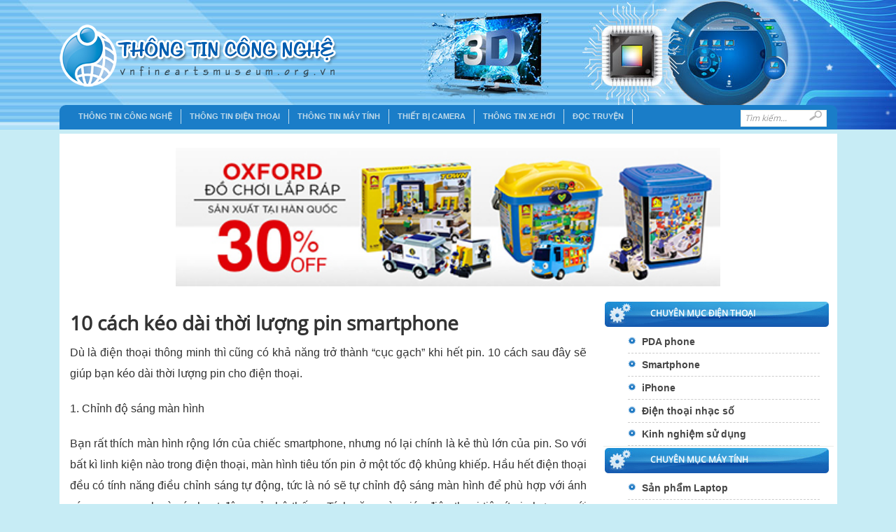

--- FILE ---
content_type: text/html; charset=UTF-8
request_url: https://www.vnfineartsmuseum.org.vn/10-cach-keo-dai-thoi-luong-pin-smartphone/
body_size: 13209
content:
<!DOCTYPE html PUBLIC "-//W3C//DTD XHTML 1.0 Transitional//EN" "http://www.w3.org/TR/xhtml1/DTD/xhtml1-transitional.dtd">
<html xmlns="http://www.w3.org/1999/xhtml" lang="vi" xml:lang="vi">
<head profile="http://gmpg.org/xfn/11">
	
	<meta http-equiv="Content-Type" content="text/html; charset=UTF-8" />
    <meta name="viewport" content="width=device-width, initial-scale=1, shrink-to-fit=no">
	<link rel="profile" href="http://gmpg.org/xfn/11" />
	<link rel="stylesheet" type="text/css" media="all" href="https://www.vnfineartsmuseum.org.vn/wp-content/themes/weekly/style.css?v=1" />
	<link rel="alternate" type="application/rss+xml" title="Thông tin công nghệ RSS Feed" href="https://www.vnfineartsmuseum.org.vn/feed/" />
	<link rel="alternate" type="application/atom+xml" title="Thông tin công nghệ Atom Feed" href="https://www.vnfineartsmuseum.org.vn/feed/atom/" />
	<link rel="pingback" href="https://www.vnfineartsmuseum.org.vn/xmlrpc.php" />
	<link rel="shortcut icon" href="https://www.vnfineartsmuseum.org.vn/wp-content/themes/weekly/images/favicon.ico" />
	<meta name='robots' content='max-image-preview:large' />

<!-- This site is optimized with the Yoast SEO plugin v13.3 - https://yoast.com/wordpress/plugins/seo/ -->
<title>10 cách kéo dài thời lượng pin smartphone - Thông tin công nghệ</title>
<meta name="description" content="Dù là điện thoại thông minh thì cũng có khả năng trở thành “cục gạch” khi hết pin. 10 cách sau đây sẽ giúp bạn kéo dài thời lượng pin cho điện thoại. 1."/>
<meta name="robots" content="max-snippet:-1, max-image-preview:large, max-video-preview:-1"/>
<link rel="canonical" href="https://www.vnfineartsmuseum.org.vn/10-cach-keo-dai-thoi-luong-pin-smartphone/" />
<meta property="og:locale" content="vi_VN" />
<meta property="og:type" content="article" />
<meta property="og:title" content="10 cách kéo dài thời lượng pin smartphone - Thông tin công nghệ" />
<meta property="og:description" content="Dù là điện thoại thông minh thì cũng có khả năng trở thành “cục gạch” khi hết pin. 10 cách sau đây sẽ giúp bạn kéo dài thời lượng pin cho điện thoại. 1." />
<meta property="og:url" content="https://www.vnfineartsmuseum.org.vn/10-cach-keo-dai-thoi-luong-pin-smartphone/" />
<meta property="og:site_name" content="Thông tin công nghệ" />
<meta property="article:tag" content="pin smartphone" />
<meta property="article:section" content="Kinh nghiệm sử dụng điện thoại" />
<meta property="article:published_time" content="2012-12-26T02:42:43+00:00" />
<meta property="og:image" content="https://www.vnfineartsmuseum.org.vn/wp-content/uploads/2012/12/pin7352177-1.jpg" />
<meta property="og:image:secure_url" content="https://www.vnfineartsmuseum.org.vn/wp-content/uploads/2012/12/pin7352177-1.jpg" />
<meta property="og:image:width" content="360" />
<meta property="og:image:height" content="250" />
<meta name="twitter:card" content="summary_large_image" />
<meta name="twitter:description" content="Dù là điện thoại thông minh thì cũng có khả năng trở thành “cục gạch” khi hết pin. 10 cách sau đây sẽ giúp bạn kéo dài thời lượng pin cho điện thoại. 1." />
<meta name="twitter:title" content="10 cách kéo dài thời lượng pin smartphone - Thông tin công nghệ" />
<meta name="twitter:image" content="https://www.vnfineartsmuseum.org.vn/wp-content/uploads/2012/12/pin7352177-1.jpg" />
<script type='application/ld+json' class='yoast-schema-graph yoast-schema-graph--main'>{"@context":"https://schema.org","@graph":[{"@type":"WebSite","@id":"https://www.vnfineartsmuseum.org.vn/#website","url":"https://www.vnfineartsmuseum.org.vn/","name":"Th\u00f4ng tin c\u00f4ng ngh\u1ec7","inLanguage":"vi","description":"Chuy\u00ean trang c\u00f4ng ngh\u1ec7 - C\u00f4ng ngh\u1ec7 m\u1edbi, c\u00f4ng ngh\u1ec7 th\u00f4ng minh","potentialAction":[{"@type":"SearchAction","target":"https://www.vnfineartsmuseum.org.vn/?s={search_term_string}","query-input":"required name=search_term_string"}]},{"@type":"ImageObject","@id":"https://www.vnfineartsmuseum.org.vn/10-cach-keo-dai-thoi-luong-pin-smartphone/#primaryimage","inLanguage":"vi","url":"https://www.vnfineartsmuseum.org.vn/wp-content/uploads/2012/12/pin7352177-1.jpg","width":360,"height":250},{"@type":"WebPage","@id":"https://www.vnfineartsmuseum.org.vn/10-cach-keo-dai-thoi-luong-pin-smartphone/#webpage","url":"https://www.vnfineartsmuseum.org.vn/10-cach-keo-dai-thoi-luong-pin-smartphone/","name":"10 c\u00e1ch k\u00e9o d\u00e0i th\u1eddi l\u01b0\u1ee3ng pin smartphone - Th\u00f4ng tin c\u00f4ng ngh\u1ec7","isPartOf":{"@id":"https://www.vnfineartsmuseum.org.vn/#website"},"inLanguage":"vi","primaryImageOfPage":{"@id":"https://www.vnfineartsmuseum.org.vn/10-cach-keo-dai-thoi-luong-pin-smartphone/#primaryimage"},"datePublished":"2012-12-26T02:42:43+00:00","dateModified":"2012-12-26T02:42:43+00:00","author":{"@id":"https://www.vnfineartsmuseum.org.vn/#/schema/person/72a2c77f89e207d68d59f11ee733b8ab"},"description":"D\u00f9 l\u00e0 \u0111i\u1ec7n tho\u1ea1i th\u00f4ng minh th\u00ec c\u0169ng c\u00f3 kh\u1ea3 n\u0103ng tr\u1edf th\u00e0nh \u201cc\u1ee5c g\u1ea1ch\u201d khi h\u1ebft pin. 10 c\u00e1ch sau \u0111\u00e2y s\u1ebd gi\u00fap b\u1ea1n k\u00e9o d\u00e0i th\u1eddi l\u01b0\u1ee3ng pin cho \u0111i\u1ec7n tho\u1ea1i. 1.","potentialAction":[{"@type":"ReadAction","target":["https://www.vnfineartsmuseum.org.vn/10-cach-keo-dai-thoi-luong-pin-smartphone/"]}]},{"@type":["Person"],"@id":"https://www.vnfineartsmuseum.org.vn/#/schema/person/72a2c77f89e207d68d59f11ee733b8ab","name":"yeutre","image":{"@type":"ImageObject","@id":"https://www.vnfineartsmuseum.org.vn/#authorlogo","inLanguage":"vi","url":"https://secure.gravatar.com/avatar/a29747a7172310608214b65189144099?s=96&d=mm&r=g","caption":"yeutre"},"sameAs":[]}]}</script>
<!-- / Yoast SEO plugin. -->

<script type="text/javascript">
window._wpemojiSettings = {"baseUrl":"https:\/\/s.w.org\/images\/core\/emoji\/14.0.0\/72x72\/","ext":".png","svgUrl":"https:\/\/s.w.org\/images\/core\/emoji\/14.0.0\/svg\/","svgExt":".svg","source":{"concatemoji":"https:\/\/www.vnfineartsmuseum.org.vn\/wp-includes\/js\/wp-emoji-release.min.js?ver=6.2.6"}};
/*! This file is auto-generated */
!function(e,a,t){var n,r,o,i=a.createElement("canvas"),p=i.getContext&&i.getContext("2d");function s(e,t){p.clearRect(0,0,i.width,i.height),p.fillText(e,0,0);e=i.toDataURL();return p.clearRect(0,0,i.width,i.height),p.fillText(t,0,0),e===i.toDataURL()}function c(e){var t=a.createElement("script");t.src=e,t.defer=t.type="text/javascript",a.getElementsByTagName("head")[0].appendChild(t)}for(o=Array("flag","emoji"),t.supports={everything:!0,everythingExceptFlag:!0},r=0;r<o.length;r++)t.supports[o[r]]=function(e){if(p&&p.fillText)switch(p.textBaseline="top",p.font="600 32px Arial",e){case"flag":return s("\ud83c\udff3\ufe0f\u200d\u26a7\ufe0f","\ud83c\udff3\ufe0f\u200b\u26a7\ufe0f")?!1:!s("\ud83c\uddfa\ud83c\uddf3","\ud83c\uddfa\u200b\ud83c\uddf3")&&!s("\ud83c\udff4\udb40\udc67\udb40\udc62\udb40\udc65\udb40\udc6e\udb40\udc67\udb40\udc7f","\ud83c\udff4\u200b\udb40\udc67\u200b\udb40\udc62\u200b\udb40\udc65\u200b\udb40\udc6e\u200b\udb40\udc67\u200b\udb40\udc7f");case"emoji":return!s("\ud83e\udef1\ud83c\udffb\u200d\ud83e\udef2\ud83c\udfff","\ud83e\udef1\ud83c\udffb\u200b\ud83e\udef2\ud83c\udfff")}return!1}(o[r]),t.supports.everything=t.supports.everything&&t.supports[o[r]],"flag"!==o[r]&&(t.supports.everythingExceptFlag=t.supports.everythingExceptFlag&&t.supports[o[r]]);t.supports.everythingExceptFlag=t.supports.everythingExceptFlag&&!t.supports.flag,t.DOMReady=!1,t.readyCallback=function(){t.DOMReady=!0},t.supports.everything||(n=function(){t.readyCallback()},a.addEventListener?(a.addEventListener("DOMContentLoaded",n,!1),e.addEventListener("load",n,!1)):(e.attachEvent("onload",n),a.attachEvent("onreadystatechange",function(){"complete"===a.readyState&&t.readyCallback()})),(e=t.source||{}).concatemoji?c(e.concatemoji):e.wpemoji&&e.twemoji&&(c(e.twemoji),c(e.wpemoji)))}(window,document,window._wpemojiSettings);
</script>
<style type="text/css">
img.wp-smiley,
img.emoji {
	display: inline !important;
	border: none !important;
	box-shadow: none !important;
	height: 1em !important;
	width: 1em !important;
	margin: 0 0.07em !important;
	vertical-align: -0.1em !important;
	background: none !important;
	padding: 0 !important;
}
</style>
	<link rel='stylesheet' id='wp-block-library-css' href='https://www.vnfineartsmuseum.org.vn/wp-includes/css/dist/block-library/style.min.css?ver=6.2.6' type='text/css' media='all' />
<link rel='stylesheet' id='classic-theme-styles-css' href='https://www.vnfineartsmuseum.org.vn/wp-includes/css/classic-themes.min.css?ver=6.2.6' type='text/css' media='all' />
<style id='global-styles-inline-css' type='text/css'>
body{--wp--preset--color--black: #000000;--wp--preset--color--cyan-bluish-gray: #abb8c3;--wp--preset--color--white: #ffffff;--wp--preset--color--pale-pink: #f78da7;--wp--preset--color--vivid-red: #cf2e2e;--wp--preset--color--luminous-vivid-orange: #ff6900;--wp--preset--color--luminous-vivid-amber: #fcb900;--wp--preset--color--light-green-cyan: #7bdcb5;--wp--preset--color--vivid-green-cyan: #00d084;--wp--preset--color--pale-cyan-blue: #8ed1fc;--wp--preset--color--vivid-cyan-blue: #0693e3;--wp--preset--color--vivid-purple: #9b51e0;--wp--preset--gradient--vivid-cyan-blue-to-vivid-purple: linear-gradient(135deg,rgba(6,147,227,1) 0%,rgb(155,81,224) 100%);--wp--preset--gradient--light-green-cyan-to-vivid-green-cyan: linear-gradient(135deg,rgb(122,220,180) 0%,rgb(0,208,130) 100%);--wp--preset--gradient--luminous-vivid-amber-to-luminous-vivid-orange: linear-gradient(135deg,rgba(252,185,0,1) 0%,rgba(255,105,0,1) 100%);--wp--preset--gradient--luminous-vivid-orange-to-vivid-red: linear-gradient(135deg,rgba(255,105,0,1) 0%,rgb(207,46,46) 100%);--wp--preset--gradient--very-light-gray-to-cyan-bluish-gray: linear-gradient(135deg,rgb(238,238,238) 0%,rgb(169,184,195) 100%);--wp--preset--gradient--cool-to-warm-spectrum: linear-gradient(135deg,rgb(74,234,220) 0%,rgb(151,120,209) 20%,rgb(207,42,186) 40%,rgb(238,44,130) 60%,rgb(251,105,98) 80%,rgb(254,248,76) 100%);--wp--preset--gradient--blush-light-purple: linear-gradient(135deg,rgb(255,206,236) 0%,rgb(152,150,240) 100%);--wp--preset--gradient--blush-bordeaux: linear-gradient(135deg,rgb(254,205,165) 0%,rgb(254,45,45) 50%,rgb(107,0,62) 100%);--wp--preset--gradient--luminous-dusk: linear-gradient(135deg,rgb(255,203,112) 0%,rgb(199,81,192) 50%,rgb(65,88,208) 100%);--wp--preset--gradient--pale-ocean: linear-gradient(135deg,rgb(255,245,203) 0%,rgb(182,227,212) 50%,rgb(51,167,181) 100%);--wp--preset--gradient--electric-grass: linear-gradient(135deg,rgb(202,248,128) 0%,rgb(113,206,126) 100%);--wp--preset--gradient--midnight: linear-gradient(135deg,rgb(2,3,129) 0%,rgb(40,116,252) 100%);--wp--preset--duotone--dark-grayscale: url('#wp-duotone-dark-grayscale');--wp--preset--duotone--grayscale: url('#wp-duotone-grayscale');--wp--preset--duotone--purple-yellow: url('#wp-duotone-purple-yellow');--wp--preset--duotone--blue-red: url('#wp-duotone-blue-red');--wp--preset--duotone--midnight: url('#wp-duotone-midnight');--wp--preset--duotone--magenta-yellow: url('#wp-duotone-magenta-yellow');--wp--preset--duotone--purple-green: url('#wp-duotone-purple-green');--wp--preset--duotone--blue-orange: url('#wp-duotone-blue-orange');--wp--preset--font-size--small: 13px;--wp--preset--font-size--medium: 20px;--wp--preset--font-size--large: 36px;--wp--preset--font-size--x-large: 42px;--wp--preset--spacing--20: 0.44rem;--wp--preset--spacing--30: 0.67rem;--wp--preset--spacing--40: 1rem;--wp--preset--spacing--50: 1.5rem;--wp--preset--spacing--60: 2.25rem;--wp--preset--spacing--70: 3.38rem;--wp--preset--spacing--80: 5.06rem;--wp--preset--shadow--natural: 6px 6px 9px rgba(0, 0, 0, 0.2);--wp--preset--shadow--deep: 12px 12px 50px rgba(0, 0, 0, 0.4);--wp--preset--shadow--sharp: 6px 6px 0px rgba(0, 0, 0, 0.2);--wp--preset--shadow--outlined: 6px 6px 0px -3px rgba(255, 255, 255, 1), 6px 6px rgba(0, 0, 0, 1);--wp--preset--shadow--crisp: 6px 6px 0px rgba(0, 0, 0, 1);}:where(.is-layout-flex){gap: 0.5em;}body .is-layout-flow > .alignleft{float: left;margin-inline-start: 0;margin-inline-end: 2em;}body .is-layout-flow > .alignright{float: right;margin-inline-start: 2em;margin-inline-end: 0;}body .is-layout-flow > .aligncenter{margin-left: auto !important;margin-right: auto !important;}body .is-layout-constrained > .alignleft{float: left;margin-inline-start: 0;margin-inline-end: 2em;}body .is-layout-constrained > .alignright{float: right;margin-inline-start: 2em;margin-inline-end: 0;}body .is-layout-constrained > .aligncenter{margin-left: auto !important;margin-right: auto !important;}body .is-layout-constrained > :where(:not(.alignleft):not(.alignright):not(.alignfull)){max-width: var(--wp--style--global--content-size);margin-left: auto !important;margin-right: auto !important;}body .is-layout-constrained > .alignwide{max-width: var(--wp--style--global--wide-size);}body .is-layout-flex{display: flex;}body .is-layout-flex{flex-wrap: wrap;align-items: center;}body .is-layout-flex > *{margin: 0;}:where(.wp-block-columns.is-layout-flex){gap: 2em;}.has-black-color{color: var(--wp--preset--color--black) !important;}.has-cyan-bluish-gray-color{color: var(--wp--preset--color--cyan-bluish-gray) !important;}.has-white-color{color: var(--wp--preset--color--white) !important;}.has-pale-pink-color{color: var(--wp--preset--color--pale-pink) !important;}.has-vivid-red-color{color: var(--wp--preset--color--vivid-red) !important;}.has-luminous-vivid-orange-color{color: var(--wp--preset--color--luminous-vivid-orange) !important;}.has-luminous-vivid-amber-color{color: var(--wp--preset--color--luminous-vivid-amber) !important;}.has-light-green-cyan-color{color: var(--wp--preset--color--light-green-cyan) !important;}.has-vivid-green-cyan-color{color: var(--wp--preset--color--vivid-green-cyan) !important;}.has-pale-cyan-blue-color{color: var(--wp--preset--color--pale-cyan-blue) !important;}.has-vivid-cyan-blue-color{color: var(--wp--preset--color--vivid-cyan-blue) !important;}.has-vivid-purple-color{color: var(--wp--preset--color--vivid-purple) !important;}.has-black-background-color{background-color: var(--wp--preset--color--black) !important;}.has-cyan-bluish-gray-background-color{background-color: var(--wp--preset--color--cyan-bluish-gray) !important;}.has-white-background-color{background-color: var(--wp--preset--color--white) !important;}.has-pale-pink-background-color{background-color: var(--wp--preset--color--pale-pink) !important;}.has-vivid-red-background-color{background-color: var(--wp--preset--color--vivid-red) !important;}.has-luminous-vivid-orange-background-color{background-color: var(--wp--preset--color--luminous-vivid-orange) !important;}.has-luminous-vivid-amber-background-color{background-color: var(--wp--preset--color--luminous-vivid-amber) !important;}.has-light-green-cyan-background-color{background-color: var(--wp--preset--color--light-green-cyan) !important;}.has-vivid-green-cyan-background-color{background-color: var(--wp--preset--color--vivid-green-cyan) !important;}.has-pale-cyan-blue-background-color{background-color: var(--wp--preset--color--pale-cyan-blue) !important;}.has-vivid-cyan-blue-background-color{background-color: var(--wp--preset--color--vivid-cyan-blue) !important;}.has-vivid-purple-background-color{background-color: var(--wp--preset--color--vivid-purple) !important;}.has-black-border-color{border-color: var(--wp--preset--color--black) !important;}.has-cyan-bluish-gray-border-color{border-color: var(--wp--preset--color--cyan-bluish-gray) !important;}.has-white-border-color{border-color: var(--wp--preset--color--white) !important;}.has-pale-pink-border-color{border-color: var(--wp--preset--color--pale-pink) !important;}.has-vivid-red-border-color{border-color: var(--wp--preset--color--vivid-red) !important;}.has-luminous-vivid-orange-border-color{border-color: var(--wp--preset--color--luminous-vivid-orange) !important;}.has-luminous-vivid-amber-border-color{border-color: var(--wp--preset--color--luminous-vivid-amber) !important;}.has-light-green-cyan-border-color{border-color: var(--wp--preset--color--light-green-cyan) !important;}.has-vivid-green-cyan-border-color{border-color: var(--wp--preset--color--vivid-green-cyan) !important;}.has-pale-cyan-blue-border-color{border-color: var(--wp--preset--color--pale-cyan-blue) !important;}.has-vivid-cyan-blue-border-color{border-color: var(--wp--preset--color--vivid-cyan-blue) !important;}.has-vivid-purple-border-color{border-color: var(--wp--preset--color--vivid-purple) !important;}.has-vivid-cyan-blue-to-vivid-purple-gradient-background{background: var(--wp--preset--gradient--vivid-cyan-blue-to-vivid-purple) !important;}.has-light-green-cyan-to-vivid-green-cyan-gradient-background{background: var(--wp--preset--gradient--light-green-cyan-to-vivid-green-cyan) !important;}.has-luminous-vivid-amber-to-luminous-vivid-orange-gradient-background{background: var(--wp--preset--gradient--luminous-vivid-amber-to-luminous-vivid-orange) !important;}.has-luminous-vivid-orange-to-vivid-red-gradient-background{background: var(--wp--preset--gradient--luminous-vivid-orange-to-vivid-red) !important;}.has-very-light-gray-to-cyan-bluish-gray-gradient-background{background: var(--wp--preset--gradient--very-light-gray-to-cyan-bluish-gray) !important;}.has-cool-to-warm-spectrum-gradient-background{background: var(--wp--preset--gradient--cool-to-warm-spectrum) !important;}.has-blush-light-purple-gradient-background{background: var(--wp--preset--gradient--blush-light-purple) !important;}.has-blush-bordeaux-gradient-background{background: var(--wp--preset--gradient--blush-bordeaux) !important;}.has-luminous-dusk-gradient-background{background: var(--wp--preset--gradient--luminous-dusk) !important;}.has-pale-ocean-gradient-background{background: var(--wp--preset--gradient--pale-ocean) !important;}.has-electric-grass-gradient-background{background: var(--wp--preset--gradient--electric-grass) !important;}.has-midnight-gradient-background{background: var(--wp--preset--gradient--midnight) !important;}.has-small-font-size{font-size: var(--wp--preset--font-size--small) !important;}.has-medium-font-size{font-size: var(--wp--preset--font-size--medium) !important;}.has-large-font-size{font-size: var(--wp--preset--font-size--large) !important;}.has-x-large-font-size{font-size: var(--wp--preset--font-size--x-large) !important;}
.wp-block-navigation a:where(:not(.wp-element-button)){color: inherit;}
:where(.wp-block-columns.is-layout-flex){gap: 2em;}
.wp-block-pullquote{font-size: 1.5em;line-height: 1.6;}
</style>
<link rel='stylesheet' id='wp-cpl-base-css-css' href='https://www.vnfineartsmuseum.org.vn/wp-content/plugins/wp-category-posts-list/static/css/wp-cat-list-theme.css?ver=2.0.3' type='text/css' media='all' />
<script type='text/javascript' src='https://www.vnfineartsmuseum.org.vn/wp-content/themes/weekly/js/jquery-1.3.2.min.js?ver=1.3.2' id='jquery-js'></script>
<script type='text/javascript' src='https://www.vnfineartsmuseum.org.vn/wp-content/themes/weekly/js/jcookie.js?ver=0.1' id='jquery-cookie-js'></script>
<script type='text/javascript' src='https://www.vnfineartsmuseum.org.vn/wp-content/themes/weekly/js/jcarousellite.js?ver=1.0.1' id='jquery-carousel-js'></script>
<script type='text/javascript' src='https://www.vnfineartsmuseum.org.vn/wp-content/themes/weekly/js/superfish.js?ver=1.0' id='jquery-superfish-js'></script>
<script type='text/javascript' src='https://www.vnfineartsmuseum.org.vn/wp-content/themes/weekly/js/global.js?ver=1.0' id='jquery-global-js'></script>
<script type='text/javascript' src='https://www.vnfineartsmuseum.org.vn/wp-content/themes/weekly/js/loopedslider.js?ver=0.5.6' id='loopedslider-js'></script>
<script type='text/javascript' src='https://www.vnfineartsmuseum.org.vn/wp-content/themes/weekly/js/scrolltopcontrol.js?ver=1.1' id='scrolltopcontrol-js'></script>
<link rel="https://api.w.org/" href="https://www.vnfineartsmuseum.org.vn/wp-json/" /><link rel="alternate" type="application/json" href="https://www.vnfineartsmuseum.org.vn/wp-json/wp/v2/posts/87" /><link rel="EditURI" type="application/rsd+xml" title="RSD" href="https://www.vnfineartsmuseum.org.vn/xmlrpc.php?rsd" />
<link rel="wlwmanifest" type="application/wlwmanifest+xml" href="https://www.vnfineartsmuseum.org.vn/wp-includes/wlwmanifest.xml" />
<link rel='shortlink' href='https://www.vnfineartsmuseum.org.vn/?p=87' />
<link rel="alternate" type="application/json+oembed" href="https://www.vnfineartsmuseum.org.vn/wp-json/oembed/1.0/embed?url=https%3A%2F%2Fwww.vnfineartsmuseum.org.vn%2F10-cach-keo-dai-thoi-luong-pin-smartphone%2F" />
<link rel="alternate" type="text/xml+oembed" href="https://www.vnfineartsmuseum.org.vn/wp-json/oembed/1.0/embed?url=https%3A%2F%2Fwww.vnfineartsmuseum.org.vn%2F10-cach-keo-dai-thoi-luong-pin-smartphone%2F&#038;format=xml" />
	
	<!--begin of header code-->	
			<!--end of header code-->
	
	<!--[if lt IE 7]>
	
	<style type="text/css"> 
		body {behavior:url("https://www.vnfineartsmuseum.org.vn/wp-content/themes/weekly/js/csshover3.htc");}
	</style>
	
	<script type="text/javascript" src="https://www.vnfineartsmuseum.org.vn/wp-content/themes/weekly/js/pngfix.js"></script>
	
	<script type="text/javascript">
			DD_belatedPNG.fix('#image-logo a, .cat-feedlink a,.pc-feedlink a, .sf-sub-indicator, .pc-next, .pc-prev, .backtotop');
	</script>
	
	<![endif]-->
</head>

<body class="post-template-default single single-post postid-87 single-format-standard">

 
 

<div id="wrapper">
	<div id="top">
		
		<div id="search">
			<form method="get" id="searchform" action="https://www.vnfineartsmuseum.org.vn">
				<input type="text" class="field" name="s" id="s"  value="Tìm kiếm..." onfocus="if (this.value == 'Tìm kiếm...') {this.value = '';}" onblur="if (this.value == '') {this.value = 'Search in this site...';}" />
				<input class="submit btn" type="image" src="https://www.vnfineartsmuseum.org.vn/wp-content/themes/weekly/images/icon-search.gif" value="Go" />
			</form>
		</div><!--end #search -->

<!--begin of top navigation-->			
		<div class="topnav">	
		
<!--end of topnavigation-->

<!--begin of top social links-->		
			
    	</div> <!--end .top-social-->
<!--end of top social links-->    	
    	
    </div> <!--end #top-->
    	
	<div id="header">

				
		<div class="logo" id="image-logo">		
		<a href="https://www.vnfineartsmuseum.org.vn" title="Thông tin công nghệ" rel="home">Thông tin công nghệ <span class="desc">Chuyên trang công nghệ &#8211; Công nghệ mới, công nghệ thông minh</span></a>
		
		</div>		
				
		<div class="clear"></div>
		
	</div><!-- #header -->
	<div id="cat-menu">

		<div class="menu-menu-top-container"><ul id="cat-nav" class="nav"><li id="menu-item-5" class="menu-item menu-item-type-custom menu-item-object-custom menu-item-home menu-item-5"><a href="https://www.vnfineartsmuseum.org.vn">Thông tin công nghệ</a></li>
<li id="menu-item-9" class="menu-item menu-item-type-taxonomy menu-item-object-category current-post-ancestor current-menu-parent current-post-parent menu-item-has-children menu-item-9"><a href="https://www.vnfineartsmuseum.org.vn/tin-cong-nghe/dien-thoai/">Thông tin điện thoại</a>
<ul class="sub-menu">
	<li id="menu-item-208" class="menu-item menu-item-type-taxonomy menu-item-object-category menu-item-208"><a href="https://www.vnfineartsmuseum.org.vn/tin-cong-nghe/dien-thoai/pda-phone/">PDA phone</a></li>
	<li id="menu-item-209" class="menu-item menu-item-type-taxonomy menu-item-object-category menu-item-209"><a href="https://www.vnfineartsmuseum.org.vn/tin-cong-nghe/dien-thoai/smartphone/">Smartphone</a></li>
	<li id="menu-item-210" class="menu-item menu-item-type-taxonomy menu-item-object-category menu-item-210"><a href="https://www.vnfineartsmuseum.org.vn/tin-cong-nghe/dien-thoai/iphone/">iPhone</a></li>
	<li id="menu-item-211" class="menu-item menu-item-type-taxonomy menu-item-object-category menu-item-211"><a href="https://www.vnfineartsmuseum.org.vn/tin-cong-nghe/dien-thoai/dien-thoai-nhac-so/">Điện thoại nhạc số</a></li>
	<li id="menu-item-212" class="menu-item menu-item-type-taxonomy menu-item-object-category current-post-ancestor current-menu-parent current-post-parent menu-item-212"><a href="https://www.vnfineartsmuseum.org.vn/tin-cong-nghe/dien-thoai/kinh-nghiem-su-dung-dien-thoai/">Kinh nghiệm sử dụng</a></li>
</ul>
</li>
<li id="menu-item-7" class="menu-item menu-item-type-taxonomy menu-item-object-category menu-item-has-children menu-item-7"><a href="https://www.vnfineartsmuseum.org.vn/tin-cong-nghe/may-tinh/">Thông tin máy tính</a>
<ul class="sub-menu">
	<li id="menu-item-204" class="menu-item menu-item-type-taxonomy menu-item-object-category menu-item-204"><a href="https://www.vnfineartsmuseum.org.vn/tin-cong-nghe/may-tinh/laptop/">Laptop</a></li>
	<li id="menu-item-206" class="menu-item menu-item-type-taxonomy menu-item-object-category menu-item-206"><a href="https://www.vnfineartsmuseum.org.vn/tin-cong-nghe/may-tinh/may-tinh-de-ban/">Máy tính để bàn</a></li>
	<li id="menu-item-205" class="menu-item menu-item-type-taxonomy menu-item-object-category menu-item-205"><a href="https://www.vnfineartsmuseum.org.vn/tin-cong-nghe/may-tinh/may-tinh-bang/">Máy tính bảng</a></li>
	<li id="menu-item-207" class="menu-item menu-item-type-taxonomy menu-item-object-category menu-item-207"><a href="https://www.vnfineartsmuseum.org.vn/tin-cong-nghe/may-tinh/netbook-mid/">Netbook, MID</a></li>
</ul>
</li>
<li id="menu-item-192" class="menu-item menu-item-type-taxonomy menu-item-object-category menu-item-192"><a href="https://www.vnfineartsmuseum.org.vn/tin-cong-nghe/camera/">Thiết bị Camera</a></li>
<li id="menu-item-8" class="menu-item menu-item-type-taxonomy menu-item-object-category menu-item-has-children menu-item-8"><a href="https://www.vnfineartsmuseum.org.vn/tin-cong-nghe/xe-hoi/">Thông tin Xe hơi</a>
<ul class="sub-menu">
	<li id="menu-item-202" class="menu-item menu-item-type-taxonomy menu-item-object-category menu-item-202"><a href="https://www.vnfineartsmuseum.org.vn/tin-cong-nghe/xe-hoi/thiet-bi-xe-hoi/">Thiết bị xe hơi</a></li>
	<li id="menu-item-203" class="menu-item menu-item-type-taxonomy menu-item-object-category menu-item-203"><a href="https://www.vnfineartsmuseum.org.vn/tin-cong-nghe/xe-hoi/tu-van-xe-hoi/">Tư vấn xe hơi</a></li>
</ul>
</li>
<li id="menu-item-862" class="menu-item menu-item-type-custom menu-item-object-custom menu-item-862"><a href="https://jtruyen.com/">Đọc truyện</a></li>
</ul></div>        
	</div> <!--end #cat-nav-->

	
	
	<div id="main" class="clear">
<div align="center"><a href="http://dochoitreem.com/" title="do choi" target="_blank"><img class="anhqc" src="http://www.vnfineartsmuseum.org.vn/wp-content/uploads/2015/11/do-choi-tre-em.jpg" alt="shop đồ chơi" /></a></div>
<div id="container">
	<div id="content">
				<div id="post-87" class="post-87 post type-post status-publish format-standard has-post-thumbnail hentry category-kinh-nghiem-su-dung-dien-thoai category-dien-thoai tag-pin-smartphone">
			<h1 class="entry-title">10 cách kéo dài thời lượng pin smartphone</h1>

			<div class="entry entry-content">
				
<p style="text-align: justify;">D&ugrave; l&agrave; &#273;i&#7879;n tho&#7841;i th&ocirc;ng minh th&igrave; c&#361;ng c&oacute; kh&#7843; n&#259;ng tr&#7903; th&agrave;nh &ldquo;c&#7909;c g&#7841;ch&rdquo; khi h&#7871;t pin. 10 c&aacute;ch sau &#273;&acirc;y s&#7869; gi&uacute;p b&#7841;n k&eacute;o d&agrave;i th&#7901;i l&#432;&#7907;ng pin cho &#273;i&#7879;n tho&#7841;i.</p>
<p style="text-align: justify;">1. Ch&#7881;nh &#273;&#7897; s&aacute;ng m&agrave;n h&igrave;nh</p>
<p>B&#7841;n r&#7845;t th&iacute;ch m&agrave;n h&igrave;nh r&#7897;ng l&#7899;n c&#7911;a chi&#7871;c smartphone, nh&#432;ng n&oacute; l&#7841;i ch&iacute;nh l&agrave; k&#7867; th&ugrave; l&#7899;n c&#7911;a pin. So v&#7899;i b&#7845;t k&igrave; linh ki&#7879;n n&agrave;o trong &#273;i&#7879;n tho&#7841;i, m&agrave;n h&igrave;nh ti&ecirc;u t&#7889;n pin &#7903; m&#7897;t t&#7889;c &#273;&#7897; kh&#7911;ng khi&#7871;p. H&#7847;u h&#7871;t &#273;i&#7879;n tho&#7841;i &#273;&#7873;u c&oacute; t&iacute;nh n&#259;ng &#273;i&#7873;u ch&#7881;nh s&aacute;ng t&#7921; &#273;&#7897;ng, t&#7913;c l&agrave; n&oacute; s&#7869; t&#7921; ch&#7881;nh &#273;&#7897; s&aacute;ng m&agrave;n h&igrave;nh &#273;&#7875; ph&ugrave; h&#7907;p v&#7899;i &aacute;nh s&aacute;ng xung quanh v&agrave; c&aacute;c ho&#7841;t &#273;&#7897;ng c&#7911;a h&#7879; th&#7889;ng. T&iacute;nh n&#259;ng n&agrave;y gi&uacute;p &#273;i&#7879;n tho&#7841;i ti&ecirc;u &iacute;t pin h&#417;n so v&#7899;i vi&#7879;c m&agrave;n h&igrave;nh li&ecirc;n t&#7909;c &#7903; ch&#7871; &#273;&#7897; s&aacute;ng nh&#7845;t. Nh&#432;ng b&#7841;n s&#7869; c&ograve;n ti&#7871;t ki&#7879;m pin h&#417;n n&#7871;u &#273;i&#7873;u ch&#7881;nh &#273;&#7897; s&aacute;ng m&agrave;n h&igrave;nh xu&#7889;ng m&#7913;c th&#7845;p nh&#7845;t m&agrave; b&#7841;n c&oacute; th&#7875; ch&#7845;p nh&#7853;n.</p>
<p style="text-align: center;"><img decoding="async" class="alignnone size-full wp-image-88" alt="pin7352177 1 - 10 c&aacute;ch k&eacute;o d&agrave;i th&#7901;i l&#432;&#7907;ng pin smartphone" src="https://www.vnfineartsmuseum.org.vn/wp-content/uploads/2012/12/pin7352177-1.jpg" width="360" height="250" title="10 c&aacute;ch k&eacute;o d&agrave;i th&#7901;i l&#432;&#7907;ng pin smartphone"></p>
<p style="text-align: justify;">2. Th&#7901;i gian s&aacute;ng m&agrave;n h&igrave;nh</p>
<p>Trong tr&igrave;nh duy&#7879;t c&agrave;i &#273;&#7863;t m&agrave;n h&igrave;nh &#273;i&#7879;n tho&#7841;i, b&#7841;n s&#7869; t&igrave;m th&#7845;y m&#7897;t l&#7921;a ch&#7885;n l&agrave; &ldquo;Screen Timeout&rdquo; ho&#7863;c m&#7897;t c&aacute;i g&igrave; &#273;&oacute; t&#432;&#417;ng t&#7921;. Ch&#7871; &#273;&#7897; c&agrave;i &#273;&#7863;t n&agrave;y s&#7869; ki&#7875;m so&aacute;t m&agrave;n h&igrave;nh s&aacute;ng trong bao l&acirc;u sau khi b&#7841;n s&#7917; d&#7909;ng. M&#7895;i m&#7897;t gi&acirc;y &#273;&#7873;u ti&ecirc;u t&#7889;n n&#259;ng l&#432;&#7907;ng, v&igrave; th&#7871; h&atilde;y &#273;&#7863;t ch&#7871; &#273;&#7897; th&#7901;i gian ch&#7901; ng&#7855;n nh&#7845;t. V&#7899;i h&#7847;u h&#7871;t &#273;i&#7879;n tho&#7841;i Android, m&#7913;c th&#7845;p nh&#7845;t l&agrave; 15 gi&acirc;y. N&#7871;u &#273;&#7863;t ch&#7871; &#273;&#7897; m&agrave;n h&igrave;nh s&aacute;ng &#273;&#7871;n 2 ph&uacute;t, b&#7841;n h&atilde;y xem x&eacute;t gi&#7843;m th&#7901;i gian &#273;&oacute; xu&#7889;ng c&ograve;n 30 gi&acirc;y ho&#7863;c &iacute;t h&#417;n.</p>
<p style="text-align: justify;">3. T&#7855;t Bluetooth</p>
<p>T&#7855;t t&iacute;nh n&#259;ng Bluetooth khi b&#7841;n kh&ocirc;ng d&ugrave;ng n&oacute;, pin &#273;i&#7879;n tho&#7841;i s&#7869; &ldquo;s&#7889;ng&rdquo; &#273;&#432;&#7907;c l&acirc;u h&#417;n. S&#7917; d&ugrave;ng Bluetooth khi &#7903; trong xe h&#417;i, ho&#7863;c d&ugrave;ng tai nghe, t&iacute;nh n&#259;ng Bluetooth &#273;&#432;&#7907;c b&#7853;t l&ecirc;n v&agrave; n&oacute; s&#7869; lu&ocirc;n nghe ng&oacute;ng c&aacute;c t&iacute;n hi&#7879;u t&#7915; b&ecirc;n ngo&agrave;i. V&igrave; th&#7871;, khi kh&ocirc;ng &#7903; trong xe h&#417;i, ho&#7863;c khi kh&ocirc;ng c&#7847;n thi&#7871;t ph&#7843;i ch&#7901; cu&#7897;c g&#7885;i qua tai nghe, h&atilde;y t&#7855;t Bluetooth. H&#417;n n&#7919;a, &#273;i d&#7841;o v&#7899;i m&#7897;t chi&#7871;c tai nghe Bluetooth khi kh&ocirc;ng c&oacute; cu&#7897;c g&#7885;i n&agrave;o ch&#7859;ng an to&agrave;n cho b&#7841;n ch&uacute;t n&agrave;o tr&ecirc;n &#273;&#432;&#7901;ng ph&#7889;. T&#7855;t Bluetooth khi kh&ocirc;ng s&#7917; d&#7909;ng, b&#7841;n c&oacute; th&#7875; k&eacute;o d&agrave;i th&#7901;i l&#432;&#7907;ng pin cho &#273;i&#7879;n tho&#7841;i &#273;&#7845;y.</p>
<p style="text-align: justify;">4. T&#7855;t Wi-Fi khi kh&ocirc;ng d&ugrave;ng</p>
<p>C&#361;ng nh&#432; v&#7899;i Bluetooth, s&oacute;ng Wi-Fi tr&ecirc;n &#273;i&#7879;n tho&#7841;i c&#361;ng l&agrave; m&#7897;t v&#7845;n &#273;&#7873; ng&#7889;n pin. T&#7845;t nhi&ecirc;n, c&oacute; l&uacute;c b&#7841;n th&iacute;ch d&ugrave;ng m&#7841;ng Wifi &#273;&#7875; c&oacute; t&#7889;c &#273;&#7897; truy c&#7853;p cao h&#417;n so v&#7899;i m&#7841;ng kh&ocirc;ng d&acirc;y c&#7911;a nh&agrave; cung c&#7845;p d&#7883;ch v&#7909;, song nh&#7919;ng l&uacute;c kh&ocirc;ng d&ugrave;ng, h&atilde;y t&#7855;t Wi-Fi &#273;i. Ng&#432;&#7901;i d&ugrave;ng Android c&oacute; th&#7875; b&#7893; sung widget Wi-Fi l&ecirc;n tr&ecirc;n m&agrave;n h&igrave;nh ch&#7911; v&agrave; &#273;i&#7873;u khi&#7875;n n&oacute; m&#7897;t c&aacute;ch d&#7877; d&agrave;ng.</p>
<p style="text-align: justify;">5. GPS</p>
<p>M&#7897;t y&#7871;u t&#7889; ng&#7889;n pin kh&aacute;c l&agrave; t&iacute;nh n&#259;ng GPS c&#7911;a &#273;i&#7879;n tho&#7841;i, n&oacute; th&#432;&#7901;ng xuy&ecirc;n g&#7917;i v&agrave; nh&#7853;n t&iacute;n hi&#7879;u &#273;i v&agrave; &#273;&#7871;n c&aacute;c v&#7879; tinh &#273;&#7875; x&aacute;c &#273;&#7883;nh &#273;&#7883;a &#273;i&#7875;m &#273;i&#7879;n tho&#7841;i c&#7911;a b&#7841;n. C&aacute;c &#7913;ng d&#7909;ng kh&aacute;c nhau truy c&#7853;p &#273;&#7871;n GPS tr&ecirc;n &#273;i&#7879;n tho&#7841;i c&#7911;a b&#7841;n &#273;&#7875; cung c&#7845;p c&aacute;c d&#7883;ch v&#7909; nh&#432; t&igrave;m nh&agrave; h&agrave;ng g&#7847;n nh&#7845;t. L&agrave; ng&#432;&#7901;i d&ugrave;ng, b&#7841;n c&oacute; th&#7875; h&#7911;y kh&#7843; n&#259;ng &#7913;ng d&#7909;ng truy c&#7853;p GPS tr&ecirc;n &#273;i&#7879;n tho&#7841;i. Khi c&agrave;i &#273;&#7863;t &#7913;ng d&#7909;ng, nhi&#7873;u &#7913;ng d&#7909;ng s&#7869; h&#7887;i s&#7921; &#273;&#7891;ng &yacute; c&#7911;a b&#7841;n &#273;&#7875; d&ugrave;ng GPS v&agrave; x&aacute;c &#273;&#7883;nh v&#7883; tr&iacute; c&#7911;a b&#7841;n. N&#7871;u ch&#432;a ch&#7855;c, h&atilde;y n&oacute;i &ldquo;kh&ocirc;ng&rdquo;. Ch&#7859;ng h&#7841;n, n&#7871;u m&#7897;t tr&ograve; ch&#417;i, m&#7897;t &#7913;ng d&#7909;ng screensaver h&#7887;i v&#7873; &#273;&#7883;a &#273;i&#7875;m c&#7911;a b&#7841;n, h&atilde;y ngh&#297; xem t&#7841;i sao h&#7885; l&#7841;i mu&#7889;n c&oacute; d&#7919; li&#7879;u &#273;&oacute;.</p>
<p style="text-align: justify;">6. Lo&#7841;i b&#7887; nh&#7919;ng &#7913;ng d&#7909;ng kh&ocirc;ng c&#7847;n thi&#7871;t</p>
<p>Smartphone c&oacute; th&#7875; ch&#7841;y nhi&#7873;u h&#417;n m&#7897;t &#7913;ng d&#7909;ng c&ugrave;ng l&uacute;c &ndash; &#273;&oacute; l&agrave; m&#7897;t t&iacute;nh n&#259;ng tuy&#7879;t v&#7901;i. Nh&#432;ng n&oacute; c&#361;ng ti&ecirc;u t&#7889;n nhi&#7873;u n&#259;ng l&#432;&#7907;ng, b&#7903;i m&#7895;i m&#7897;t &#7913;ng d&#7909;ng b&#7841;n d&ugrave;ng s&#7869; chia s&#7867; m&#7897;t ph&#7847;n trong b&#7897; vi x&#7917; l&iacute; c&#7911;a &#273;i&#7879;n tho&#7841;i. Lo&#7841;i b&#7887; b&#7899;t nh&#7919;ng &#7913;ng d&#7909;ng b&#7841;n th&#7921;c s&#7921; kh&ocirc;ng s&#7917; d&#7909;ng, b&#7841;n c&oacute; th&#7875; gi&#7843;m t&#7843;i kh&#7889;i l&#432;&#7907;ng c&ocirc;ng vi&#7879;c cho CPU v&agrave; gi&#7843;m l&#432;&#7907;ng &#273;i&#7879;n ti&ecirc;u th&#7909;. V&#7899;i nh&#7919;ng m&#7851;u m&aacute;y Android, n&#7893;i ti&#7871;ng ch&oacute;ng h&#7871;t pin v&igrave; t&iacute;nh n&#259;ng m&#7903; nhi&#7873;u &#7913;ng d&#7909;ng &ndash; ch&uacute;ng ta n&ecirc;n s&#7917; d&#7909;ng Advanced Task Killer, t&#7921; &#273;&#7897;ng lo&#7841;i b&#7887; &#7913;ng d&#7909;ng. Trong iOS, nh&aacute;y &#273;&uacute;p v&agrave;o ph&iacute;m Home cho &#273;&#7871;n khi danh m&#7909;c &#273;a ch&#7913;c n&#259;ng xu&#7845;t hi&#7879;n, gi&#7919; bi&#7875;u t&#432;&#7907;ng cho &#273;&#7871;n khi xu&#7845;t hi&#7879;n X, nh&aacute;y v&agrave;o X &#273;&#7875; &#273;&oacute;ng &#7913;ng d&#7909;ng.</p>
<p style="text-align: justify;">7. Kh&ocirc;ng &#273;&#7875; &#273;i&#7879;n tho&#7841;i rung</p>
<p>B&#7841;n th&iacute;ch &#273;i&#7879;n tho&#7841;i rung m&#7895;i khi c&oacute; cu&#7897;c g&#7885;i &#273;&#7871;n h&#417;n l&agrave; &#273;i&#7879;n tho&#7841;i r&eacute;o m&#7897;t h&#7891;i nh&#7841;c chu&ocirc;ng? Nh&#432;ng kh&ocirc;ng may, ch&#7871; &#273;&#7897; rung l&#7841;i d&ugrave;ng nhi&#7873;u n&#259;ng l&#432;&#7907;ng h&#417;n so v&#7899;i nh&#7841;c chu&ocirc;ng. B&#7903;i v&igrave;, v&#7899;i nh&#7841;c chu&ocirc;ng, loa &#273;i&#7879;n tho&#7841;i ch&#7881; rung nh&#7865; &#273;&#7911; &#273;&#7875; ph&aacute;t ra &acirc;m thanh. C&ograve;n ch&#7871; &#273;&#7897; rung l&#7841;i ph&#7843;i d&ugrave;ng m&#7897;t n&#259;ng l&#432;&#7907;ng nh&#7845;t &#273;&#7883;nh &#273;&#7911; &#273;&#7875; chi&#7871;c &#273;i&#7879;n tho&#7841;i rung rinh, l&#7855;c l&#432; &ndash; v&agrave; qu&aacute; tr&igrave;nh n&agrave;y c&#7847;n nhi&#7873;u n&#259;ng l&#432;&#7907;ng h&#417;n. N&#7871;u b&#7841;n kh&ocirc;ng mu&#7889;n b&#7883; qu&#7845;y r&#7847;y v&igrave; &acirc;m thanh, c&oacute; th&#7875; t&#7855;t m&#7885;i ch&#7871; &#273;&#7897; v&agrave; &#273;&#7875; &#273;i&#7879;n tho&#7841;i nh&#7845;p nh&aacute;y khi c&oacute; cu&#7897;c g&#7885;i &#273;&#7871;n. C&aacute;ch l&agrave;m n&agrave;y th&acirc;n thi&#7879;n v&#7899;i &#273;i&#7879;n tho&#7841;i h&#417;n, &#273;&#7891;ng th&#7901;i c&#361;ng d&#7877; ch&#7883;u h&#417;n v&#7899;i nh&#7919;ng ng&#432;&#7901;i xung quanh.</p>
<p style="text-align: justify;">8. T&#7855;t nh&#7919;ng th&ocirc;ng b&aacute;o v&ocirc; &iacute;ch</p>
<p>D&#432;&#7901;ng nh&#432; m&#7885;i &#7913;ng d&#7909;ng trong c&aacute;c kh&oacute; &#7913;ng d&#7909;ng hi&#7879;n nay &#273;&#7873;u ph&#7843;i k&#7871;t n&#7889;i Internet &#273;&#7875; t&igrave;m ki&#7871;m c&aacute;c c&#7853;p nh&#7853;t, tin t&#7913;c, tin nh&#7855;n v&agrave; c&aacute;c th&ocirc;ng tin kh&aacute;c. Khi t&igrave;m ra &#273;&#432;&#7907;c m&#7897;t c&aacute;i g&igrave; &#273;&oacute;, &#7913;ng d&#7909;ng c&oacute; th&#7875; th&ocirc;ng b&aacute;o, l&agrave;m s&aacute;ng m&agrave;n h&igrave;nh c&#7911;a b&#7841;n v&agrave; hi&#7875;n th&#7883; tin nh&#7855;n. V&agrave; t&#7845;t c&#7843; nh&#7919;ng ho&#7841;t &#273;&#7897;ng n&agrave;y &#273;&#7873;u ti&ecirc;u t&#7889;n n&#259;ng l&#432;&#7907;ng. T&#7845;t nhi&ecirc;n b&#7841;n mu&#7889;n nh&#7853;n &#273;&#432;&#7907;c th&ocirc;ng b&aacute;o v&#7873; m&#7897;t tin nh&#7855;n m&#7899;i hay m&#7897;t cu&#7897;c g&#7885;i nh&#7905;, nh&#432;ng b&#7841;n kh&ocirc;ng c&#7847;n thi&#7871;t ph&#7843;i &#273;&#432;&#7907;c nh&#7855;c nh&#7903; li&ecirc;n t&#7909;c nh&#432; v&#7853;y. H&atilde;y t&#7855;t nh&#7919;ng th&ocirc;ng b&aacute;o v&ocirc; &iacute;ch s&#7869; gi&uacute;p pin &ldquo;s&#7889;ng&rdquo; l&acirc;u th&ecirc;m, v&agrave; n&oacute; c&#361;ng lo&#7841;i b&#7887; nh&#7919;ng l&#7847;n b&#7883; b&#7883; sao nh&atilde;ng c&ocirc;ng vi&#7879;c, ho&#7841;t &#273;&#7897;ng gi&#7843;i tr&iacute; v&agrave;o chi&#7871;c &#273;i&#7879;n tho&#7841;i.</p>
<p style="text-align: justify;">9. Ch&#7871; &#273;&#7897; Power Saver cho &#273;i&#7879;n tho&#7841;i Android</p>
<p>Nh&#7919;ng m&#7851;u &#273;i&#7879;n tho&#7841;i Android m&#7899;i c&oacute; ch&#7871; &#273;&#7897; Power Saver, gi&uacute;p ng&#432;&#7901;i d&ugrave;ng ki&#7875;m so&aacute;t c&aacute;c ch&#7871; &#273;&#7897; ti&#7871;t ki&#7879;m &#273;i&#7879;n kh&aacute;c nhau. Power Saver s&#7869; t&#7921; &#273;&#7897;ng ng&#259;n c&aacute;c &#7913;ng d&#7909;ng c&#7853;p nh&#7853;t li&ecirc;n t&#7909;c, l&agrave;m d&#7883;u m&agrave;n h&igrave;nh, gi&#7843;m th&#7901;i gian ch&#7901; c&#7911;a m&agrave;n h&igrave;nh, t&#7855;t nh&#7919;ng ho&#7841;t h&#7885;a tr&ecirc;n m&agrave;n h&igrave;nh, v&agrave; t&#7855;t ch&#7871; &#273;&#7897; rung. Ch&#7871; &#273;&#7897; n&agrave;y &#273;&#432;&#7907;c m&#7863;c &#273;&#7883;nh s&#7869; lu&ocirc;n b&#7853;t khi pin c&#7911;a &#273;i&#7879;n tho&#7841;i ch&#7881; c&ograve;n 20%, nh&#432;ng b&#7841;n c&#361;ng c&oacute; th&#7875; &#273;&#7863;t ch&#7871; &#273;&#7897; l&ecirc;n 30% &#273;&#7875; &#273;&#7905; &ldquo;cu&#7889;ng&rdquo; khi s&#7855;p h&#7871;t pin. V&agrave; &#273;i&#7879;n tho&#7841;i c&agrave;ng s&#7899;m &#273;&#432;&#7907;c chuy&#7875;n sang ch&#7871; &#273;&#7897; Power Saver, pin c&agrave;ng k&eacute;o d&agrave;i th&#7901;i l&#432;&#7907;ng h&#417;n.</p>
<p style="text-align: justify;">10. C&agrave;i &#7913;ng d&#7909;ng ki&#7875;m so&aacute;t pin</p>
<p>C&#7913; v&agrave;i ng&agrave;y l&#7841;i t&#7921; &#273;i&#7873;u ch&#7881;nh t&#7845;t c&#7843; c&aacute;c c&agrave;i &#273;&#7863;t c&#7911;a &#273;i&#7879;n tho&#7841;i, b&#7841;n c&oacute; th&#7875; s&#7869; gi&uacute;p pin k&eacute;o d&agrave;i th&ecirc;m th&#7901;i gian. Nh&#432;ng n&#7871;u vi&#7879;c l&agrave;m n&agrave;y qu&aacute; ph&#7913;c t&#7841;p, r&#7855;c r&#7889;i, b&#7841;n c&oacute; th&#7875; t&#7843;i &#7913;ng d&#7909;ng gi&uacute;p ki&#7875;m so&aacute;t pin. Tr&ecirc;n &#273;i&#7879;n tho&#7841;i Android, ch&uacute;ng ta c&oacute; &#7913;ng d&#7909;ng JuiceDefender, t&#7921; &#273;&#7897;ng t&#7855;t/b&#7853;t c&aacute;c &#7913;ng d&#7909;ng khi c&#7847;n, v&agrave; ki&#7875;m so&aacute;t m&#7913;c &#273;&#7897; s&#7917; d&#7909;ng c&#7911;a CPU &#273;&#7875; t&#7889;i &#273;a h&oacute;a th&#7901;i l&#432;&#7907;ng pin.</p>
<p style="text-align: right;">Theo IctNews.</p>

							</div> <!--end .entry-->

			<div id="entry-tags"><span>Tags:</span>&nbsp;<a href="https://www.vnfineartsmuseum.org.vn/tag/pin-smartphone/" rel="tag">pin smartphone</a></div><h3 class="widget-title">Cùng danh mục</h3>
<ul> <li class="cungdanhmuc"><a href="https://www.vnfineartsmuseum.org.vn/se-co-iphone-moi-co-lon-ra-mat-vao-nam-sau/" title="Sẽ có iPhone mới cỡ lớn ra mắt vào năm sau?">Sẽ có iPhone mới cỡ lớn ra mắt vào năm sau?</a></li><li class="cungdanhmuc"><a href="https://www.vnfineartsmuseum.org.vn/nokia-n8-chinh-thuc-xuat-xuong/" title="Nokia N8 chính thức xuất xưởng">Nokia N8 chính thức xuất xưởng</a></li><li class="cungdanhmuc"><a href="https://www.vnfineartsmuseum.org.vn/808-pureview-se-ban-trong-thang-nay/" title="808 PureView sẽ bán trong tháng này">808 PureView sẽ bán trong tháng này</a></li><li class="cungdanhmuc"><a href="https://www.vnfineartsmuseum.org.vn/iphone-5s-co-the-dung-den-flash-led-kep/" title="iPhone 5S có thể dùng đèn flash LED kép">iPhone 5S có thể dùng đèn flash LED kép</a></li><li class="cungdanhmuc"><a href="https://www.vnfineartsmuseum.org.vn/ngoi-vi-smartphone-mong-nhat-the-gioi-lai-doi-chu/" title="Ngôi vị “smartphone mỏng nhất thế giới” lại đổi chủ">Ngôi vị “smartphone mỏng nhất thế giới” lại đổi chủ</a></li><li class="cungdanhmuc"><a href="https://www.vnfineartsmuseum.org.vn/ra-mat-de-thong-minh-palm-pixi/" title="Ra mắt dế thông minh Palm Pixi">Ra mắt dế thông minh Palm Pixi</a></li><li class="cungdanhmuc"><a href="https://www.vnfineartsmuseum.org.vn/asus-galaxy-7-doi-thu-cua-htc-max-va-htc-hd/" title="ASUS Galaxy 7: đối thủ của HTC MAX và HTC HD">ASUS Galaxy 7: đối thủ của HTC MAX và HTC HD</a></li><li class="cungdanhmuc"><a href="https://www.vnfineartsmuseum.org.vn/ro-ri-thong-so-smartphone-acer-v350-tren-glbenchmark/" title="Rò rỉ thông số smartphone Acer V350 trên GLbenchmark">Rò rỉ thông số smartphone Acer V350 trên GLbenchmark</a></li><li class="cungdanhmuc"><a href="https://www.vnfineartsmuseum.org.vn/htc-tattoo-chiec-android-gia-thap/" title="HTC Tattoo - chiếc Android giá thấp">HTC Tattoo - chiếc Android giá thấp</a></li><li class="cungdanhmuc"><a href="https://www.vnfineartsmuseum.org.vn/transphone-pro-doi-thu-xung-tam-cho-asus-padfone/" title="TransPhone Pro - đối thủ xứng tầm cho Asus Padfone">TransPhone Pro - đối thủ xứng tầm cho Asus Padfone</a></li><li class="cungdanhmuc"><a href="https://www.vnfineartsmuseum.org.vn/motorola-dung-san-xuat-dien-thoai-pho-thong/" title="Motorola dừng sản xuất điện thoại phổ thông">Motorola dừng sản xuất điện thoại phổ thông</a></li><li class="cungdanhmuc"><a href="https://www.vnfineartsmuseum.org.vn/nhung-bi-quyet-chup-anh-dep-bang-smartphone/" title="Những bí quyết chụp ảnh đẹp bằng smartphone">Những bí quyết chụp ảnh đẹp bằng smartphone</a></li><li class="cungdanhmuc"><a href="https://www.vnfineartsmuseum.org.vn/iphone-5-chinh-hang-gia-khong-cao-hon-iphone-4s/" title="iPhone 5 chính hãng giá không cao hơn iPhone 4S">iPhone 5 chính hãng giá không cao hơn iPhone 4S</a></li><li class="cungdanhmuc"><a href="https://www.vnfineartsmuseum.org.vn/nhung-dieu-can-can-nhac-khi-mua-smartphone/" title="Những điều cần cân nhắc khi mua smartphone">Những điều cần cân nhắc khi mua smartphone</a></li><li class="cungdanhmuc"><a href="https://www.vnfineartsmuseum.org.vn/sony-ericsson-ra-walkman-w8-chay-android/" title="Sony Ericsson ra Walkman W8 chạy Android">Sony Ericsson ra Walkman W8 chạy Android</a></li>  
</ul>  
					</div>
		
		
	</div><!--end #content -->
</div><!--end #container -->

<div id="sidebar">
		
		<div id="top-sidebar">
		<div id="nav_menu-2" class="widget widget_nav_menu"><h3 class="widget-title">Chuyên mục điện thoại</h3><div class="menu-menu-dien-thoai-container"><ul id="menu-menu-dien-thoai" class="menu"><li id="menu-item-197" class="menu-item menu-item-type-taxonomy menu-item-object-category menu-item-197"><a href="https://www.vnfineartsmuseum.org.vn/tin-cong-nghe/dien-thoai/pda-phone/">PDA phone</a></li>
<li id="menu-item-198" class="menu-item menu-item-type-taxonomy menu-item-object-category menu-item-198"><a href="https://www.vnfineartsmuseum.org.vn/tin-cong-nghe/dien-thoai/smartphone/">Smartphone</a></li>
<li id="menu-item-199" class="menu-item menu-item-type-taxonomy menu-item-object-category menu-item-199"><a href="https://www.vnfineartsmuseum.org.vn/tin-cong-nghe/dien-thoai/iphone/">iPhone</a></li>
<li id="menu-item-200" class="menu-item menu-item-type-taxonomy menu-item-object-category menu-item-200"><a href="https://www.vnfineartsmuseum.org.vn/tin-cong-nghe/dien-thoai/dien-thoai-nhac-so/">Điện thoại nhạc số</a></li>
<li id="menu-item-201" class="menu-item menu-item-type-taxonomy menu-item-object-category current-post-ancestor current-menu-parent current-post-parent menu-item-201"><a href="https://www.vnfineartsmuseum.org.vn/tin-cong-nghe/dien-thoai/kinh-nghiem-su-dung-dien-thoai/">Kinh nghiệm sử dụng</a></li>
</ul></div></div><div id="nav_menu-3" class="widget widget_nav_menu"><h3 class="widget-title">Chuyên mục máy tính</h3><div class="menu-menu-may-tinh-container"><ul id="menu-menu-may-tinh" class="menu"><li id="menu-item-193" class="menu-item menu-item-type-taxonomy menu-item-object-category menu-item-193"><a href="https://www.vnfineartsmuseum.org.vn/tin-cong-nghe/may-tinh/laptop/">Sản phẩm Laptop</a></li>
<li id="menu-item-196" class="menu-item menu-item-type-taxonomy menu-item-object-category menu-item-196"><a href="https://www.vnfineartsmuseum.org.vn/tin-cong-nghe/may-tinh/netbook-mid/">Netbook, MID</a></li>
<li id="menu-item-195" class="menu-item menu-item-type-taxonomy menu-item-object-category menu-item-195"><a href="https://www.vnfineartsmuseum.org.vn/tin-cong-nghe/may-tinh/may-tinh-de-ban/">Máy tính để bàn</a></li>
<li id="menu-item-194" class="menu-item menu-item-type-taxonomy menu-item-object-category menu-item-194"><a href="https://www.vnfineartsmuseum.org.vn/tin-cong-nghe/may-tinh/may-tinh-bang/">Máy tính bảng</a></li>
</ul></div></div><div id="wp_category_post_list_itg-2" class="widget widget_wp_category_post_list_itg"><h3 class="widget-title">Thiết bị xe hơi</h3><ul class="wp-cpl-widget wp-cpl-theme-no"><li class="wp-cpl wp-cpl-even"><span class="wp-thumb-overlay"><span class="thumb_lay"><a href="https://www.vnfineartsmuseum.org.vn/mot-lua-chon-cho-phan-khuc-xe-nho-nam-2013/"><img width="50" height="50" src="https://www.vnfineartsmuseum.org.vn/wp-content/uploads/2012/12/image001.jpg-50x50.png" class="attachment-wp-cpl-post-thumb size-wp-cpl-post-thumb wp-post-image" alt="image001.jpg 50x50 - 10 cách kéo dài thời lượng pin smartphone" decoding="async" loading="lazy" srcset="https://www.vnfineartsmuseum.org.vn/wp-content/uploads/2012/12/image001.jpg-50x50.png 50w, https://www.vnfineartsmuseum.org.vn/wp-content/uploads/2012/12/image001.jpg-150x150.png 150w" sizes="(max-width: 50px) 100vw, 50px" title="10 cách kéo dài thời lượng pin smartphone" /></a></span></span><a href="https://www.vnfineartsmuseum.org.vn/mot-lua-chon-cho-phan-khuc-xe-nho-nam-2013/" title="Permalink to: Một lựa chọn cho phân khúc xe nhỏ năm 2013" target="_self">Một lựa chọn cho phân khúc xe nhỏ năm 2013</a><p class="wp-cpl-excerpt">Một đại diện tiêu biểu cho các dòng xe hatchback (5 cửa) trong phân khúc…</p></li>
<li class="wp-cpl wp-cpl-odd"><span class="wp-thumb-overlay"><span class="thumb_lay"><a href="https://www.vnfineartsmuseum.org.vn/ford-phat-trien-ghe-giam-sat-tim-mach-cho-tai-xe/"><img width="50" height="50" src="https://www.vnfineartsmuseum.org.vn/wp-content/uploads/2012/12/Ford1306841776-1-50x50.jpg" class="attachment-wp-cpl-post-thumb size-wp-cpl-post-thumb wp-post-image" alt="Ford1306841776 1 50x50 - 10 cách kéo dài thời lượng pin smartphone" decoding="async" loading="lazy" srcset="https://www.vnfineartsmuseum.org.vn/wp-content/uploads/2012/12/Ford1306841776-1-50x50.jpg 50w, https://www.vnfineartsmuseum.org.vn/wp-content/uploads/2012/12/Ford1306841776-1-150x150.jpg 150w" sizes="(max-width: 50px) 100vw, 50px" title="10 cách kéo dài thời lượng pin smartphone" /></a></span></span><a href="https://www.vnfineartsmuseum.org.vn/ford-phat-trien-ghe-giam-sat-tim-mach-cho-tai-xe/" title="Permalink to: Ford phát triển ghế giám sát tim mạch cho tài xế" target="_self">Ford phát triển ghế giám sát tim mạch cho tài xế</a><p class="wp-cpl-excerpt">Các kĩ sư Ford tại Đức phát triển mẫu ghế có thể kiểm tra tình…</p></li>
<li class="wp-cpl wp-cpl-even"><span class="wp-thumb-overlay"><span class="thumb_lay"><a href="https://www.vnfineartsmuseum.org.vn/choi-camera-hanh-trinh-cho-xe-hoi/"><img width="50" height="50" src="https://www.vnfineartsmuseum.org.vn/wp-content/uploads/2012/12/camera1306979046-1-50x50.jpg" class="attachment-wp-cpl-post-thumb size-wp-cpl-post-thumb wp-post-image" alt="camera1306979046 1 50x50 - 10 cách kéo dài thời lượng pin smartphone" decoding="async" loading="lazy" srcset="https://www.vnfineartsmuseum.org.vn/wp-content/uploads/2012/12/camera1306979046-1-50x50.jpg 50w, https://www.vnfineartsmuseum.org.vn/wp-content/uploads/2012/12/camera1306979046-1-150x150.jpg 150w" sizes="(max-width: 50px) 100vw, 50px" title="10 cách kéo dài thời lượng pin smartphone" /></a></span></span><a href="https://www.vnfineartsmuseum.org.vn/choi-camera-hanh-trinh-cho-xe-hoi/" title="Permalink to: "Chơi" camera hành trình cho xe hơi" target="_self">"Chơi" camera hành trình cho xe hơi</a><p class="wp-cpl-excerpt">Những chiếc camera lưu lại hành trình được tích hợp thêm tính năng…</p></li>
<li class="wp-cpl wp-cpl-odd"><span class="wp-thumb-overlay"><span class="thumb_lay"><a href="https://www.vnfineartsmuseum.org.vn/chon-ban-do-dien-tu-cho-xe-hoi/"><img width="50" height="50" src="https://www.vnfineartsmuseum.org.vn/wp-content/uploads/2012/12/bando1305259868-1-50x50.jpg" class="attachment-wp-cpl-post-thumb size-wp-cpl-post-thumb wp-post-image" alt="bando1305259868 1 50x50 - 10 cách kéo dài thời lượng pin smartphone" decoding="async" loading="lazy" srcset="https://www.vnfineartsmuseum.org.vn/wp-content/uploads/2012/12/bando1305259868-1-50x50.jpg 50w, https://www.vnfineartsmuseum.org.vn/wp-content/uploads/2012/12/bando1305259868-1-150x150.jpg 150w" sizes="(max-width: 50px) 100vw, 50px" title="10 cách kéo dài thời lượng pin smartphone" /></a></span></span><a href="https://www.vnfineartsmuseum.org.vn/chon-ban-do-dien-tu-cho-xe-hoi/" title="Permalink to: Chọn bản đồ điện tử cho xe hơi" target="_self">Chọn bản đồ điện tử cho xe hơi</a><p class="wp-cpl-excerpt">Hiện tại, việc sở hữu một chiếc xe hơi đối với nhiều người…</p></li>
</ul></div><div id="wp_category_post_list_itg-3" class="widget widget_wp_category_post_list_itg"><h3 class="widget-title">Tư vấn xe hơi</h3><ul class="wp-cpl-widget wp-cpl-theme-no"><li class="wp-cpl wp-cpl-even"><span class="wp-thumb-overlay"><span class="thumb_lay"><a href="https://www.vnfineartsmuseum.org.vn/kinh-nghiem-di-xa-bang-xe-hoi/"><img width="50" height="50" src="https://www.vnfineartsmuseum.org.vn/wp-content/uploads/2012/12/Mercedes-GLK-1-50x50.jpg" class="attachment-wp-cpl-post-thumb size-wp-cpl-post-thumb wp-post-image" alt="Mercedes GLK 1 50x50 - 10 cách kéo dài thời lượng pin smartphone" decoding="async" loading="lazy" srcset="https://www.vnfineartsmuseum.org.vn/wp-content/uploads/2012/12/Mercedes-GLK-1-50x50.jpg 50w, https://www.vnfineartsmuseum.org.vn/wp-content/uploads/2012/12/Mercedes-GLK-1-150x150.jpg 150w" sizes="(max-width: 50px) 100vw, 50px" title="10 cách kéo dài thời lượng pin smartphone" /></a></span></span><a href="https://www.vnfineartsmuseum.org.vn/kinh-nghiem-di-xa-bang-xe-hoi/" title="Permalink to: Kinh nghiệm đi xa bằng xe hơi" target="_self">Kinh nghiệm đi xa bằng xe hơi</a><p class="wp-cpl-excerpt">Bí ẩn của một hành trình dài là không có gì có thể dự đoán trước,…</p></li>
<li class="wp-cpl wp-cpl-odd"><span class="wp-thumb-overlay"><span class="thumb_lay"><a href="https://www.vnfineartsmuseum.org.vn/luu-y-khi-thay-dau-dong-co/"><img width="50" height="50" src="https://www.vnfineartsmuseum.org.vn/wp-content/uploads/2012/12/dauxe-2512-01-50x50.jpg" class="attachment-wp-cpl-post-thumb size-wp-cpl-post-thumb wp-post-image" alt="dauxe 2512 01 50x50 - 10 cách kéo dài thời lượng pin smartphone" decoding="async" loading="lazy" srcset="https://www.vnfineartsmuseum.org.vn/wp-content/uploads/2012/12/dauxe-2512-01-50x50.jpg 50w, https://www.vnfineartsmuseum.org.vn/wp-content/uploads/2012/12/dauxe-2512-01-150x150.jpg 150w" sizes="(max-width: 50px) 100vw, 50px" title="10 cách kéo dài thời lượng pin smartphone" /></a></span></span><a href="https://www.vnfineartsmuseum.org.vn/luu-y-khi-thay-dau-dong-co/" title="Permalink to: Lưu ý khi thay dầu động cơ" target="_self">Lưu ý khi thay dầu động cơ</a><p class="wp-cpl-excerpt">Chọn dầu “xịn”, phù hợp với động cơ và thường xuyên thay thế…</p></li>
<li class="wp-cpl wp-cpl-even"><span class="wp-thumb-overlay"><span class="thumb_lay"><a href="https://www.vnfineartsmuseum.org.vn/khi-nao-can-thay-ac-quy-xe-hoi/"><img width="50" height="50" src="https://www.vnfineartsmuseum.org.vn/wp-content/uploads/2012/12/thay-acquy-3008-01-50x50.jpg" class="attachment-wp-cpl-post-thumb size-wp-cpl-post-thumb wp-post-image" alt="thay acquy 3008 01 50x50 - 10 cách kéo dài thời lượng pin smartphone" decoding="async" loading="lazy" srcset="https://www.vnfineartsmuseum.org.vn/wp-content/uploads/2012/12/thay-acquy-3008-01-50x50.jpg 50w, https://www.vnfineartsmuseum.org.vn/wp-content/uploads/2012/12/thay-acquy-3008-01-150x150.jpg 150w" sizes="(max-width: 50px) 100vw, 50px" title="10 cách kéo dài thời lượng pin smartphone" /></a></span></span><a href="https://www.vnfineartsmuseum.org.vn/khi-nao-can-thay-ac-quy-xe-hoi/" title="Permalink to: Khi nào cần thay ắc-quy xe hơi" target="_self">Khi nào cần thay ắc-quy xe hơi</a><p class="wp-cpl-excerpt">Câu trả lời ngắn gọn nhất là khi xe cần đến một bình điện mới,…</p></li>
<li class="wp-cpl wp-cpl-odd"><span class="wp-thumb-overlay"><span class="thumb_lay"><a href="https://www.vnfineartsmuseum.org.vn/13-luu-y-vang-khi-lai-xe-so-tu-dong/"><img width="50" height="50" src="https://www.vnfineartsmuseum.org.vn/wp-content/uploads/2012/12/luuy-vang-1308-01-50x50.jpg" class="attachment-wp-cpl-post-thumb size-wp-cpl-post-thumb wp-post-image" alt="luuy vang 1308 01 50x50 - 10 cách kéo dài thời lượng pin smartphone" decoding="async" loading="lazy" srcset="https://www.vnfineartsmuseum.org.vn/wp-content/uploads/2012/12/luuy-vang-1308-01-50x50.jpg 50w, https://www.vnfineartsmuseum.org.vn/wp-content/uploads/2012/12/luuy-vang-1308-01-150x150.jpg 150w" sizes="(max-width: 50px) 100vw, 50px" title="10 cách kéo dài thời lượng pin smartphone" /></a></span></span><a href="https://www.vnfineartsmuseum.org.vn/13-luu-y-vang-khi-lai-xe-so-tu-dong/" title="Permalink to: 13 lưu ý “vàng” khi lái xe số tự động" target="_self">13 lưu ý “vàng” khi lái xe số tự động</a><p class="wp-cpl-excerpt">Số tự động ngày càng phổ biến trên thế giới và Việt Nam không là…</p></li>
</ul></div><div id="text-2" class="widget widget_text"><h3 class="widget-title">Liên kết hữu ích</h3>			<div class="textwidget"><ul>
<li>Những quyển <a href="https://webnovel.vn/sach-hay/" title="sách hay" target="_blank" rel="noopener">sách hay</a> có bản quyền dành cho ban </li>
<li>Danh sách <a href="https://jtruyen.com/truyen-tien-hiep/full/" title="truyện tiên hiệp" target="_blank" rel="noopener">truyện tiên hiệp</a> kinh điển hay nhất.</li>
</ul></div>
		</div>	</div> <!--end #top-sidebar-->
				
</div> <!--end #sidebar--><!--end #main-->
  
	<div id="footer">
	
		<div class="footer-cat">
		
			
			
		</div> <!--end .footer-cat-->
		
		<div class="clear"></div>
		
		<div class="bottom">
			
			<div class="left">
				<div style="text-align: center;">Copyright © 2013 <strong><a href="http://www.vnfineartsmuseum.org.vn/">Thông tin công nghệ</a> - <a href="http://www.vnfineartsmuseum.org.vn/">Thông tin điện thoại</a> - <a href="http://www.vnfineartsmuseum.org.vn/">Sản phẩm công nghệ mới nhất</a></strong></div>
<div style="text-align: center;">Thông tin trên web chỉ là tham khảo. Chúng tôi chưa cung cấp thông tin hoặc dịch vụ trên website này</div>

			</div> <!--end .left--> 
			
			<div class="right">
				<div style="text-align: center;">Phát triển bởi <a href="http://www.thietkewebsitedep.com/" target="_blank" rel="nofollow">Thiết Kế Website Đẹp</a></div>
			</div> <!--end .right-->
				
			<div class="clear"></div>
						
		</div> <!--end .bottom-->
		
		<div class="clear"></div>
		
	</div> <!--end #footer -->

</div> <!--end #wrapper -->

<!--begin of body code-->	
<!--end of body code-->

<script type='text/javascript' src='https://www.vnfineartsmuseum.org.vn/wp-includes/js/comment-reply.min.js?ver=6.2.6' id='comment-reply-js'></script>
<script defer src="https://static.cloudflareinsights.com/beacon.min.js/vcd15cbe7772f49c399c6a5babf22c1241717689176015" integrity="sha512-ZpsOmlRQV6y907TI0dKBHq9Md29nnaEIPlkf84rnaERnq6zvWvPUqr2ft8M1aS28oN72PdrCzSjY4U6VaAw1EQ==" data-cf-beacon='{"version":"2024.11.0","token":"6b6745bbfd634cec8fb202b00678b72b","r":1,"server_timing":{"name":{"cfCacheStatus":true,"cfEdge":true,"cfExtPri":true,"cfL4":true,"cfOrigin":true,"cfSpeedBrain":true},"location_startswith":null}}' crossorigin="anonymous"></script>
</body>
</html>


--- FILE ---
content_type: text/css
request_url: https://www.vnfineartsmuseum.org.vn/wp-content/themes/weekly/style.css?v=1
body_size: 4743
content:
@font-face{src:url(fonts/OpenSans-Regular.ttf);font-family:OpenSans-Regular}html{color:#333}body,div,dl,dt,dd,ul,ol,li,h1,h2,h3,h4,h5,h6,pre,code,form,fieldset,legend,input,button,textarea,p,blockquote,th,td{margin:0;padding:0}ul,ol{list-style:none;margin-left:15px}fieldset,img,abbr,acronym{border:0;width:100%;height:auto}q:before,q:after{content:''}table{border-collapse:collapse;border-spacing:0}hr{display:none}.clear:after{content:".";display:block;height:0;clear:both;visibility:hidden}.clear{display:inline-block}* html .clear{height:1%}.clear{display:block;clear:both;width:100%}.left{float:left}.right{float:right}a{text-decoration:none;color:#464646;font-weight:700}a:hover{color:#186EBE;text-decoration:none}:focus{outline:0}h1{font-size:22px}h2{font-size:18px}h3{font-size:16px}h4{font-size:13px}h5,h6{font-size:12px}h1,h2,h3,h4,h5,h6{font-family:"OpenSans-Regular",Arial;font-weight:700}pre,code,kbd,samp,tt{font:13px/1.385 "Arial",Arial,Helvetica,sans-serif}body,input,button,select,textarea,option{font:14px Arial,serif}body{line-height:1.63;background:url(images/bg.jpg) repeat-x scroll 0 0 #C7ECF5}.cat-feedlink a,.pc-feedlink a{float:right;width:12px;height:12px;display:inline-block;background:#FAFAFA url(images/rss.png) no-repeat 0 0;margin:14px 15px 0 0;text-indent:-5555em;overflow:hidden}.pc-feedlink a{margin:20px 15px 0 0}#wrapper{border:0 solid #ddd;max-width:1111px;margin:1px auto 0 auto}#header{background:none;height:149px;text-align:left}#main{background:#FFF;border-bottom:1px solid #E2E1CD;width:100%}#container{float:left;margin:0 -331px 0 0;width:70%}#content{margin:0 331px 0 0;overflow:hidden;width:100%}#sidebar{float:right;overflow:hidden;width:30%;clear:right;padding-left:1px;margin-bottom:-1px;margin-left:15px}.logo{float:left}.logo{margin:20px 0 0 0;font-family:"OpenSans-Regular",Arial;font-size:36px;font-weight:700;line-height:30px;text-transform:uppercase;letter-spacing:0}.logo a{color:#333;display:block}.logo a:hover{color:#333}.logo .desc{display:block;font-family:"OpenSans-Regular",Arial;font-size:11px;font-weight:400;color:#aaa;letter-spacing:0;text-transform:none}.logo a:hover .desc{color:#aaa}#text-logo a{padding:0 15px}#image-logo{margin:18px 0 0 0}#image-logo a{background:url(images/logo.png) no-repeat scroll left 0 transparent;height:100px;margin-top:12px;overflow:hidden;text-indent:-5555em;width:400px}#top{background:none;height:0;color:#666;font-size:11px;line-height:30px;border-bottom:0 solid #ECEDE8}.topnav{z-index:99;margin:0;padding:0;list-style:none;line-height:1}.topnav a{position:relative;color:#666;display:block;z-index:100;text-decoration:none}.topnav li{float:left;width:auto}.topnav li a{padding:6px 11px;font-size:11px;line-height:16px;border-right:1px solid #ECEDE8;text-decoration:none}.topnav li a:hover,.topnav li a:active{background-color:#fdfdfd;color:#004276;text-decoration:underline}.topnav li.first a{background:none}.topnav li.last a{padding-right:0px!important}.topnav li ul{background:#fff;position:absolute;left:-999em;width:158px;margin:0 0 0 -1px;border:1px solid #ECEDE8;border-width:1px 1px 0;z-index:999}.topnav li ul li{border-bottom:1px solid #ECEDE8}.topnav li ul li a,.topnav li ul li a:visited{background:#fff;width:136px;padding:6px 11px;color:#555;font-size:11px;font-weight:400}.topnav li ul li a.sf-with-ul{padding:6px 11px}.topnav li ul li a:hover{background:#fdfdfd;color:#004276}.topnav li ul ul{margin:-29px 0 0 158px}.topnav li:hover,.topnav li.hover{position:static}.topnav li:hover ul ul,.topnav li.sfhover ul ul,.topnav li:hover ul ul ul,.topnav li.sfhover ul ul ul,.topnav li:hover ul ul ul ul,.topnav li.sfhover ul ul ul ul{left:-999em}.topnav li:hover ul,.topnav li.sfhover ul,.topnav li li:hover ul,.topnav li li.sfhover ul,.topnav li li li:hover ul,.topnav li li li.sfhover ul,.topnav li li li li:hover ul,.topnav li li li li.sfhover ul{left:auto}.topnav .sf-sub-indicator{display:none}.topnav li ul .sf-sub-indicator{background:url(images/icon-arrow-right.png) no-repeat;position:absolute;display:block;right:.4em;top:.9em;width:10px;height:10px;text-indent:-999em;overflow:hidden}.top-social li a{padding-left:26px}.top-rss{background:url(images/small-rss.png) no-repeat 9px 8px}.top-email{background:url(images/small-email.png) no-repeat 9px 8px}.top-twitter{background:url(images/small-twitter.gif) no-repeat 9px 8px}.top-facebook{background:url(images/small-facebook.png) no-repeat 9px 8px}#search{display:inline;float:right;height:14px;margin:3px 15px 0 0}#search input{float:left;background:#fff;width:160px;padding:2px 5px 3px 5px;margin-top:152px;font-family:"OpenSans-Regular",Arial;font-size:12px;font-style:italic;color:#999;line-height:12px;border:1px solid #ECEDE8}#search input:focus{background:ivory;border:1px solid #ddd}#search input.btn{background:none repeat scroll 0 0 transparent;border:medium none;margin:4px 0 0 -30px;padding-top:153px;width:auto}#cat-menu{background-color:#1a7dc8;height:35px;border-radius:9px 9px 0 0}.nav{z-index:99;float:left;margin-top:6px;padding:0;list-style:none;line-height:1;height:35px;border-right:0 solid #B7E2F2}.nav a{position:relative;color:#C2DBEA;display:block;z-index:100;text-decoration:none}.nav li{float:left;width:auto;border-left:0 solid #B7E2F2;border-right:1px solid #C2DBEA}.nav li a{font:bold 11px/15px Arial,serif;padding:3px 12px;text-decoration:none;text-transform:uppercase}.nav li a:hover,.nav li a:active,.nav li.current-cat,.nav li.current-cat-parent{background:none;color:#F1F6F9}.nav li ul{background:#fff;position:absolute;left:-999em;width:172px;margin:0 0 0 -2px;border:1px solid #dfdfdf;border-width:1px 1px 0;z-index:999}.nav li ul li{border-top:1px solid #fff;border-bottom:1px solid #dfdfdf;border-right:none}.nav li ul li a{background:#fbfbfb;width:147px;padding:7px 12px;color:#333;font-size:11px;font-weight:400}.nav li ul li a.sf-with-ul{padding:7px 12px}.nav li ul li a:hover{background:#f9f9f9;color:#004276;text-decoration:underline}.nav li ul ul{margin:-31px 0 0 171px}.nav li:hover,.nav li.hover{position:static}.nav li:hover ul ul,.nav li.sfhover ul ul,.nav li:hover ul ul ul,.nav li.sfhover ul ul ul,.nav li:hover ul ul ul ul,.nav li.sfhover ul ul ul ul{left:-999em}.nav li:hover ul,.nav li.sfhover ul,.nav li li:hover ul,.nav li li.sfhover ul,.nav li li li:hover ul,.nav li li li.sfhover ul,.nav li li li li:hover ul,.nav li li li li.sfhover ul{left:auto}.nav .sf-sub-indicator{display:none}.nav li ul .sf-sub-indicator{background:url(images/icon-arrow-right.png) no-repeat;position:absolute;display:block;right:.4em;top:.9em;width:10px;height:10px;text-indent:-999em;overflow:hidden}#breadcrumb{padding:0 0 0 15px;height:30px;line-height:30px;border-bottom:1px solid #ECEDE8;background:#F1F6F9;color:#888;text-transform:none;font-size:11px}#breadcrumb a,#breadcrumb span{padding:0 3px 0 10px;background:url(images/icon-arrow-right.png) no-repeat 0 3px}#breadcrumb .tip{font-weight:700;background:none;padding:0}#breadcrumb .home{background:none}#breadcrumb .current-time{float:right;height:30px;line-height:30px;display:block;padding:0 15px;color:#888;background:none}#loopedSlider{float:left;background:#fff;margin:15px;padding:10px 10px 15px 10px;width:43%;position:relative;clear:both;border:1px solid #B7E2F2}#loopedSlider .featured-thumb{margin:0 0 10px 0}#loopedSlider .container{width:100%;height:360px;overflow:hidden;position:relative}#loopedSlider .slides{position:absolute;top:0;left:0}#loopedSlider .slides div{position:absolute;top:0;width:335px;display:none}ul.pagination{list-style-type:none;margin:10px auto 0 auto;padding:0}ul.pagination li{float:left;margin:0 7px;display:inline}ul.pagination a{display:block;width:12px;padding-top:12px;height:0;overflow:hidden;background-image:url(images/slidernav.png);background-position:0 0;background-repeat:no-repeat}ul.pagination a:hover{background-position:0 -12px}ul.pagination li.active a{background-position:0 -23px}#latest{width:45%;float:left;margin:10px 0 10px}#latest h3{background:none;padding-bottom:0;text-transform:uppercase;color:#F30;font-family:"OpenSans-Regular",Arial;font-size:13px}#latest ul li{background:url(images/icon-01.png) no-repeat scroll 0 11px transparent;border-bottom:1px dashed #B7E2F2;font-size:13px;padding:6px 0 6px 15px}#latest .postdate{font-family:"OpenSans-Regular",Arial;font-size:11px;float:left;clear:left;line-height:100%;color:#666;margin-left:-34px;padding-top:.4em}.more{font-size:11px;text-align:right;margin:6px;text-transform:uppercase;display:none}.more a{color:#666}.more a:hover{color:#666;border-bottom:1px dotted #666}#carousel{background:#FAFAFA;padding:8px 7px 15px 7px;border-bottom:1px solid #FFF;border-top:1px solid #ECEDE8}.carousel-posts{z-index:3!important}#carousel h3{margin:0 8px 10px 8px;border-bottom:1px solid #FFF;text-transform:uppercase;color:#84BA1C;font-size:14px}#carousel h3 span{display:block;padding:0 0 4px 0;border-bottom:1px solid #DDD}#carousel .item{width:136px;background:#FFF;overflow:hidden;float:left;margin:0 8px;border:1px solid #ECEDE8;display:inline}#carousel .item img{padding:4px;border-bottom:1px solid #B7E2F2;display:block}#carousel .item .title{padding:5px 8px 8px 8px;height:60px;display:block}#carousel .item .title span{height:60px;display:block;font-family:"OpenSans-Regular",Arial;font-size:12px;font-weight:700;line-height:1.3;overflow:hidden}#carousel .item .title:hover{text-decoration:none}.pc-next,.pc-prev,.pc-next:hover,.pc-prev:hover{float:right;cursor:pointer;background:url(images/arrow_carousel.png) no-repeat left top;width:16px;height:14px;display:inline-block;text-indent:-5555em;border:0!important;margin:4px 4px 0;overflow:hidden}.pc-next{background-position:right 0}.pc-prev{background-position:0 0}.pc-next:hover{background-position:right -19px}.pc-prev:hover{background-position:0 -19px}.catbox-title{background:url(images/bg-title.jpg) no-repeat scroll left center transparent;font-family:"OpenSans-Regular",Arial;font-size:16px;height:15px;line-height:20px;margin:5px;padding:12px 45px;text-transform:uppercase}.catbox-title a{color:#1456AC}.catbox-title a:hover{color:#333;text-decoration:none}.cat-feedlink a{margin-top:10px}.twocol .catbox{width:50%;float:left;padding:0 0 10px 0}.twocol .catbox-even .catbox-title{border-right:0 solid #ECEDE8}.twocol .catbox li{background:url(images/icon-01.png) no-repeat scroll 0 11px transparent;border-top:1px dashed #ECEDE8;font-size:13px;margin:0 15px;padding:5px 0 5px 20px}.twocol .catbox li.first{display:block;padding:10px 0 10px 0;font-family:"OpenSans-Regular",Arial;font-size:14px;border-top:0;background:none;text-align:justify}.twocol .catbox .entry-thumb{margin-right:10px}.twocol .catbox .entry-title{font-size:15px}.twocol .catbox .entry-excerpt{display:block}.headline{border-bottom:1px solid #ECEDE8;color:#999;font-size:22px;height:38px;margin:0;padding:0 15px}* html .home .headline{padding:18px 15px}.headline h1{height:32px;line-height:32px;font-size:18px;overflow:hidden;text-transform:uppercase;color:#333}.headline span{color:#999}.single-cat-feedlink a{display:inline-block;float:none;margin:0 5px;line-height:12px}.display{float:right;width:49px;height:20px;background:url(images/display.gif) no-repeat 0 -20px;text-indent:-5555em;overflow:hidden;margin:10px 5px 0 0;cursor:pointer}.display-grid{background:url(images/display.gif) no-repeat 0 0}.hentry{border-bottom:1px dotted #CCC;display:inline-block;margin:10px 10px 0;width:95%}.entry-thumb{float:left;display:block;position:relative;margin:0 15px 10px 0}.entry-thumb a{display:block;}.entry-thumb a img{display:block}.entry-title{margin:0 0 10px 0;line-height:1.25;font-family:"OpenSans-Regular",Arial;font-size:18px;font-weight:700}.entry-title a:hover{color:#186EBE}h1.entry-title{font-size:28px}.entry-excerpt{display:table;text-align:justify}.entry-meta{color:#666;margin:10px 0 6px 0;font-size:11px}.entry-meta a{color:#666}.entry-meta a:hover{color:#666;border-bottom:1px dotted #666}.meta-sep{color:#999;margin:0 3px}.meta-more{display:inline;font-family:"OpenSans-Regular",Arial;font-size:11px;font-style:italic;color:#666}.meta-more:hover{color:#666;border-bottom:1px dotted #666}.grid-post{width:46%;float:left;display:inline}.grid-post .entry-thumb{margin-right:10px}.grid-post .entry-excerpt{display:block}.grid-post .entry-meta{display:none}.not-found{width:600px}.single .hentry,.page .hentry{margin:15px 15px}#entry-tags{margin:15px 0}#entry-tags span{font-weight:700}#entry-author{background:#F7F7F7;border:1px solid #ECEDE8;padding:10px;margin:15px 0 0 0}#author-avatar{float:left;margin:0 10px 10px 0;border:1px solid #ECEDE8}#author-avatar img{display:block;padding:4px;background:#FFF}
.entry p,.entry h1,.entry h2,.entry h3,.entry h4,.entry h5,.entry h6,.entry ul,.entry ol{margin:10px 0 20px 0}.entry h1,.entry h2,.entry h3,.entry h4,.entry h5,.entry h6{color:#0A0A0A}.entry ul,.entry ol{margin:20px 0 20px 30px}.entry ol{list-style-type:decimal}.entry ul{list-style-type:square}.entry ul ul,.entry ul ol,.entry ol ol,.entry ol ul{margin:0 0 0 20px}.entry hr{border-top:1px solid #FFF;border-top:1px solid #C7D7DB;background:none;height:0;margin:0 0 20px 0;padding:0;clear:both}.entry hr.none{border:0 none;height:0;background:none;margin:0;padding:0;clear:both}.entry a:hover{text-decoration:underline}.entry blockquote{margin:20px 20px;padding:0 30px 0 20px;overflow:hidden;border-left:10px solid #F7F7F7}.onecolumn{margin:0!important;background:#FFF}
.entry-content{text-align: justify; font-size: 16px; line-height: 1.9;}
.entry-content h2{margin: 0 0 10px; font-size: 1.6rem; line-height: 1.2;}
.entry-content h3{margin: 0 0 10px; font-size: 1.4rem; line-height: 1.2;}
.entry-content h4{margin: 0 0 10px; font-size: 1.2rem; line-height: 1.2;}
.entry-content .wp-caption p.wp-caption-text{font-size: 13px; font-style: italic; color: #666;}
.onecolumn #content{margin:0!important}img.centered{display:block;margin-left:auto;margin-right:auto;margin-bottom:10px;padding:0}img.alignnone{padding:3px;margin:0 0 10px 0;display:inline;border:1px solid #B7E2F2}img.alignright{padding:0;margin:0 0 10px 10px;display:inline}img.alignleft{padding:0;margin:0 10px 10px 0;display:inline}.aligncenter{display:block;margin-left:auto;margin-right:auto;margin-bottom:10px}.alignright{float:right;margin:0 0 10px 10px}.alignleft{float:left;margin:0 10px 10px 0}
.wp-caption{text-align:center;padding:4px 0 5px 0; margin: auto;}.wp-caption img{margin:0 0 5px 0;padding:0;border:0}.wp-caption p.wp-caption-text{margin:0;padding:0;font-size:11px;font-weight:400;line-height:12px}.pagenavi{border-top:1px solid #ECEDE8;border-bottom:1px solid #ECEDE8;height:30px;background:#F7F7F7;color:#777;margin:0 0 0 0;width:100%}.pagenavi a,.pagenavi span{border-right:1px solid #ECEDE8;padding:0 10px;height:30px;line-height:30px;display:block;float:left}.pagenavi a.current{background:#fff;color:#186EBE;font-weight:700;margin:0 0 0 0;padding-bottom:0}.widget-area{border-bottom:1px solid #ECEDE8}.widget{padding:0 0 0 0;border-bottom:1px solid #ECEDE8;margin-right:5px}.widget-title{background:url(images/menu.gif) no-repeat scroll left top transparent;color:#FFF;font-family:"OpenSans-Regular",Arial;font-size:12px;margin:2px;height:25px;padding:7px 65px;text-transform:uppercase}.widget ul li{background:url(images/icon-02.gif) no-repeat scroll 0 9px transparent;border-bottom:1px dashed #ccc;padding:5px 20px}.widget ul li:hover{background:url(images/icon-02.gif) no-repeat scroll 0 9px transparent}.widget>div{padding:0 20px}.widget_tag_cloud div,.textwidget{padding:10px 15px;border-top:1px solid #ECEDE8}#middle-sidebar{background:url(images/dot.gif) repeat-y 185px 0}#middle-left{width:185px;float:left;padding-bottom:20px}#middle-right{width:144px;padding-bottom:20px;float:right}.tab-widget-menu{background:#FAFAFA url(images/bg-title.jpg) repeat-x left center;border-bottom:1px solid #ECEDE8;font-size:11px;font-weight:700}.tab-widget-menu li{float:left;display:block;padding:0 12px;border-right:1px solid #ECEDE8;height:30px;line-height:30px;cursor:pointer;text-transform:uppercase;color:#555;text-align:center}.tab-widget-menu li.selected{background:#FFF;position:relative;line-height:29px;bottom:-1px}#tab-sidebar .widget{padding:0 0 0;background:#FFF}#tab-sidebar .widget>div{border-top:0}#tab-sidebar .widget_tag_cloud div,#tab-sidebar .textwidget{border-top:0}#tab-sidebar .widget ul li{padding:10px 10px 5px}#tab-sidebar .widget ul li img{padding:4px;border:1px solid #ECEDE8;float:left;margin:0 10px 5px 0}#tab-sidebar .info{display:table}#tab-sidebar a.comments-link,#tab-sidebar .meta{display:block;font-family:"OpenSans-Regular",Arial;font-size:11px;color:#999;text-transform:uppercase}#tab-sidebar #recent-comments a{color:#999}#tab-sidebar #recent-comments a span.comment-author{color:#004276}#tab-sidebar #recent-comments a:hover span.comment-author{color:#186EBE}.widget_tag_cloud a{padding:0 3px;white-space:nowrap}#wp-calendar{width:100%}#wp-calendar,#wp-calendar th,#wp-calendar caption{text-align:center}#wp-calendar th{background:#f5f5f5;padding:3px;border:1px solid #f0f0f0}#wp-calendar td{padding:5px 2px;border:1px solid #f0f0f0}#wp-calendar caption{background:transparent;font-weight:700;padding:3px 0 7px 0;color:#333}#wp-calendar #today{background:#f5f5f5;font-weight:700}.widget h3 span{color:#0061D8}.widget h3 span span{color:#FF1183}.widget .flickr_badge_image{float:left;margin:0}.widget .flickr_badge_image .wrap{position:relative;margin-bottom:20px;padding:0}.widget .flickr_badge_image a img{display:inline;float:left;background:#fff;margin:0 8px 8px 0;border:#e9e9e9 1px solid;padding:4px}.widget .flickr_badge_image a:hover img{background:#f0f0f0}#footer{background:none repeat scroll 0 0 #FFF;border-radius:0 0 9px 9px;clear:both;width:100%}#footer .footer-cat{background:#f9f9f9;padding:0 5px;border-bottom:1px solid #ddd}#footer .footer-cat ul{padding:0 0}#footer .footer-cat ul li{float:left;font-size:11px;padding:5px 0 4px;text-transform:none}#footer .footer-cat li ul{display:none}#footer .footer-cat a{color:#555;padding:0 10px;border-right:1px solid #ddd}#footer .footer-cat a:hover{color:#333}#footer .bottom{background:#fff;text-align:center;padding:15px;font-size:11px;color:#555}.backtotop{background:url(images/go-up.png) no-repeat;width:48px;height:48px}#comments-title,#reply-title{color:#333;font-weight:700;font-size:13px;padding:12px 15px;text-transform:uppercase}#comments-title{border-top:1px solid #ECEDE8}#reply-title{background:url(images/hatch.gif) repeat-x left bottom;padding:12px 0;margin:0 15px}.commentlist{border-bottom:1px solid #ECEDE8}.comment{padding:15px 0 0 75px;border-top:1px solid #ECEDE8;min-height:60px;height:auto!important;height:60px;display:block}.commentlist li.even{background:#FAFAFA}.commentlist li.odd{background:#FFF}.comment-avatar{float:left;margin:0 0 0 -60px}* html .comment-avatar{margin:0 0 0 -32px}.comment-avatar img{border:1px solid #f0f0f0;padding:4px;background:#fff}.comment-meta{margin:0 15px 10px 0;font-size:11px}.comment-meta a{color:#666}.comment-meta a:hover{border-bottom:1px dotted #666}.comment-meta .fn{font-size:12px;font-style:normal;font-weight:700}.comment-meta .fn a{color:#004276}.comment-meta .fn a:hover{color:#186EBE;border-bottom:none}.comment-body{margin:10px 20px 10px 0}.reply{margin:10px 20px 0 0;text-align:right;text-transform:uppercase;font-size:10px;position:relative;height:25px;overflow:hidden;position:relative;right:-20px}.comment-reply-link{height:24px;line-height:24px;display:inline-block;width:50px;text-align:center;border-top:1px solid #ECEDE8;border-left:1px solid #ECEDE8;overflow:hidden}#cancel-comment-reply-link{font-size:11px;color:#186EBE;margin:0 0 0 20px}#cancel-comment-reply-link:hover{text-decoration:underline}.comment #respond{border-top:1px solid #ECEDE8}#commentform{padding:0 15px 30px}#commentform p{margin:10px 0}#commentform label{float:left;width:100px;font-weight:700}#commentform .required{color:#186EBE;font-weight:700;margin:0 0 0 10px}#commentform input,#commentform textarea{width:70%;margin:0 0 10px 0;border:1px solid #dfdfdf;padding:5px}#commentform input:hover,#commentform textarea:hover{border:1px solid #D2D1CD}#commentform textarea{overflow:auto}#commentform input#submit{display:block;width:150px;margin:0 0 0 100px;padding:5px;background:#fbfbfb url(images/menu.gif) repeat-x left center;color:#333;border:3px double #ccc;font:bold 1.2em Arial,serif;cursor:pointer}.header-ad{float:right;display:inline;margin:15px 15px 0 0}.home-ad-area{padding:15px;border-top:1px solid #ECEDE8;text-align:center}#sidebar-ad1,#sidebar-ad3{padding:10px 15px 15px;border-bottom:1px solid #ECEDE8}.adtips{margin:0 0 6px 0;display:block;color:#CCC;text-transform:uppercase;text-align:center;font-size:10px}.ad120x600{padding:10px 12px 10px 12px}.cungdanhmuc{background:url(images/j_arrow.png) no-repeat scroll 0 10px transparent;border-bottom:1px dotted #CCC;height:30px;line-height:28px;padding-left:10px}.twocol{width:100%}.entry-thumb{max-width:340px;height:245px}.entry-excerpt{max-width:335px;max-height:335px}.anhthumnail{max-width:335px;max-height:230px}.anhqc{width:70%;height:auto;margin:20px}@media (max-width:800px){#wrapper{max-width:800px}#sidebar,#container{width:100%;float:none}.nav li ul li a{display:none}}@media (max-width:610px){.twocol .catbox,#loopedSlider,#latest{width:100%}}@media (max-width:320px){#image-logo a{width:320px}}@media (max-width:610px){#loopedSlider .container{width:280px}}@media (min-width:920px){#cat-menu{height:35px}#search input{margin-top:153px;width:111px}#search input.btn{padding-top:150px}}@media (min-width:469px) and (max-width:919px){#cat-menu{height:50px}#search input{margin-top:175px;width:111px}#search input.btn{padding-top:173px}}@media (min-width:340px) and (max-width:468px){#cat-menu{height:70px}#search input{margin-top:195px;width:111px}#search input.btn{padding-top:193px}}@media (min-width:300px) and (max-width:339px){#cat-menu{height:95px}#search input{margin-top:175px;width:111px}#search input.btn{padding-top:173px}#search{display:none}}.wp-caption{max-width: 100% !important;}

--- FILE ---
content_type: text/css
request_url: https://www.vnfineartsmuseum.org.vn/wp-content/plugins/wp-category-posts-list/static/css/wp-cat-list-theme.css?ver=2.0.3
body_size: 323
content:
/** Basic theme structure
 * @author Swashata <swashata4u@gmail.com>
 * @package WordPress
 * @subpackage WP Category Post List
 * @since 1.0.0
 */
/*************************
 * THE WIDGET SECTION
 ************************/
/** The main widget */
.wp-cpl-widget, .wp-cpl-widget * {
    margin: 0 !important;
    padding: 0 !important;
	text-align: justify;
}
.wp-cpl-widget {
    list-style: none !important;
    background: none !important;
}
/** The li */
.wp-cpl-widget li {
    background: none !important;
    float: none !important;
    padding: 3px 5px !important;
    margin: 2px 0 !important;
    overflow: hidden !important;
}
/** The thumb */
.wp-cpl-widget li span.wp-thumb-overlay {
    float: left !important;
    padding: 3px !important;
    line-height: 0 !important;
    margin: 0 5px 0 0 !important;
	border: 1px solid #ccc;
}
/** The teaser */
.wp-cpl-teaser {
    padding: 5px 0 0 0 !important;
    font-style: italic !important;
    margin: 0 0 5px 0 !important;
}
/** The read more */
.wp-cpl-read-more {
    text-align: right !important;
    padding: 5px 0 0 0 !important;
    font-style: italic !important;
    margin: 0 0 5px 0 !important;
}
/** The comment */
.wp-cpl-comment, .wp-cpl-date, .wp-cpl-author {
    display: block !important;
    font-size: 80% !important;
}


/*************************
 * THE SHORTCODE SECTION
 ************************/
/** Main wrap */
.wp-cpl-sc-wrap, .wp-cpl-sc-wrap * {
    margin: 0 !important;
    padding: 0 !important;
}

/** Entry wrap */
.wp-cpl-sc-wrap .wp-cpl-sc-post {
    margin: 5px 0 !important;
    padding: 5px 10px !important;
    overflow: hidden !important;
}

/** Thumb anchor */
.wp-cpl-sc-wrap .wp-cpl-sc-post .wp-cpl-sc-thumba {
    float: left !important;
    margin: 0 10px 10px 0 !important;
    -moz-border-radius: 4px;
    border-radius: 4px;
    display: block !important;
}
/** Thumb image */
.wp-cpl-sc-wrap .wp-cpl-sc-post .wp-cpl-sc-thumba .wp-cpl-sc-thumb {
    -moz-border-radius: 4px;
    border-radius: 4px;
    display: block !important;
    padding: 4px !important;
}

/** Post h2 */
.wp-cpl-sc-wrap .wp-cpl-sc-post h2 {
    /* We leave it for theme compatibility */
    clear: right !important;
}

/** Post meta box */
.wp-cpl-sc-wrap .wp-cpl-sc-post .wp-cpl-sc-meta {
    clear: right !important;
    margin: 3px 0 !important;
    font-size: 10px !important;
    font-style: italic !important;
    padding: 3px !important;
    overflow: hidden !important;
}

/** Post content */
.wp-cpl-sc-wrap .wp-cpl-sc-post .wp-cpl-sc-entry {
    margin: 3px 0 !important;
}

/** Post readmore */
.wp-cpl-sc-wrap .wp-cpl-sc-post .wp-cpl-sc-readmore {
    text-align: right !important;
    font-size: 11px !important;
    font-style: italic !important;
}
